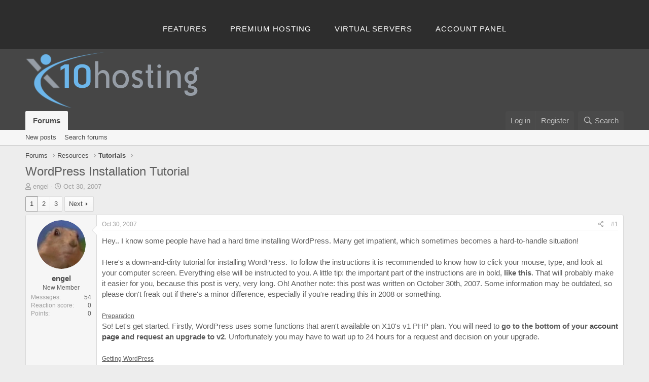

--- FILE ---
content_type: text/html; charset=utf-8
request_url: https://community.x10hosting.com/threads/wordpress-installation-tutorial.35490/
body_size: 17736
content:
<!DOCTYPE html>
<html id="XF" lang="en-US" dir="LTR"
	data-app="public"
	data-template="thread_view"
	data-container-key="node-46"
	data-content-key="thread-35490"
	data-logged-in="false"
	data-cookie-prefix="xf_"
	data-csrf="1767179382,7fabb14b43b53ed230eab8e4c1026fe1"
	class="has-no-js template-thread_view"
	>
<head>
	<meta charset="utf-8" />
	<meta http-equiv="X-UA-Compatible" content="IE=Edge" />
	<meta name="viewport" content="width=device-width, initial-scale=1, viewport-fit=cover">

	
	
	

	<title>WordPress Installation Tutorial | x10Hosting: Free Hosting Community</title>

	<link rel="manifest" href="/webmanifest.php">
	
		<meta name="theme-color" content="#464646" />
	

	<meta name="apple-mobile-web-app-title" content="x10Hosting: Free Hosting Community">
	
		<link rel="apple-touch-icon" href="/@imagePath/xenforo/logo.og.png" />
	

	
		
		<meta name="description" content="Hey.. I know some people have had a hard time installing WordPress. Many get impatient, which sometimes becomes a hard-to-handle situation!

Here&#039;s a..." />
		<meta property="og:description" content="Hey.. I know some people have had a hard time installing WordPress. Many get impatient, which sometimes becomes a hard-to-handle situation!

Here&#039;s a down-and-dirty tutorial for installing WordPress. To follow the instructions it is recommended to know how to click your mouse, type, and look at..." />
		<meta property="twitter:description" content="Hey.. I know some people have had a hard time installing WordPress. Many get impatient, which sometimes becomes a hard-to-handle situation!

Here&#039;s a down-and-dirty tutorial for installing..." />
	
	
		<meta property="og:url" content="https://community.x10hosting.com/threads/wordpress-installation-tutorial.35490/" />
	
		<link rel="canonical" href="https://community.x10hosting.com/threads/wordpress-installation-tutorial.35490/" />
	
		<link rel="next" href="/threads/wordpress-installation-tutorial.35490/page-2" />
	

	
		
	
	
	<meta property="og:site_name" content="x10Hosting: Free Hosting Community" />


	
	
		
	
	
	<meta property="og:type" content="website" />


	
	
		
	
	
	
		<meta property="og:title" content="WordPress Installation Tutorial" />
		<meta property="twitter:title" content="WordPress Installation Tutorial" />
	


	
	
	
	
		
	
	
	
		<meta property="og:image" content="https://community.x10hosting.com/@imagePath/xenforo/logo.og.png" />
		<meta property="twitter:image" content="https://community.x10hosting.com/@imagePath/xenforo/logo.og.png" />
		<meta property="twitter:card" content="summary" />
	


	

	
	

	


	<link rel="preload" href="/styles/fonts/fa/fa-regular-400.woff2?_v=5.15.3" as="font" type="font/woff2" crossorigin="anonymous" />


	<link rel="preload" href="/styles/fonts/fa/fa-solid-900.woff2?_v=5.15.3" as="font" type="font/woff2" crossorigin="anonymous" />


<link rel="preload" href="/styles/fonts/fa/fa-brands-400.woff2?_v=5.15.3" as="font" type="font/woff2" crossorigin="anonymous" />

	<link rel="stylesheet" href="/css.php?css=public%3Anormalize.css%2Cpublic%3Afa.css%2Cpublic%3Acore.less%2Cpublic%3Aapp.less&amp;s=5&amp;l=1&amp;d=1690322609&amp;k=0351111648e1ea7202cd26f2cb42b7a177d90073" />

	<link rel="stylesheet" href="/css.php?css=public%3Abb_code.less%2Cpublic%3Amessage.less%2Cpublic%3Ashare_controls.less%2Cpublic%3Ax10_footer.css%2Cpublic%3Ax10_topbar.css%2Cpublic%3Aextra.less&amp;s=5&amp;l=1&amp;d=1690322609&amp;k=b4f08e8f139509a1fa7c270af9a8464aea2aa67c" />

	
		<script src="/js/xf/preamble.min.js?_v=564bd18b"></script>
	


	
	
</head>
<body data-template="thread_view">

<div class="p-pageWrapper" id="top">


	


<header class="header header-alt">
    <div class="shell">
    <!--<a class="logo" href="https://x10hosting.com/"></a>-->
    <nav class="nav">
        <ul>
            <li><a href="https://x10hosting.com/#features">Features</a></li>            
            <li><a href="http://x10premium.com">Premium Hosting</a></li>
            <li><a href="http://x10vps.com">Virtual Servers</a></li>
			<li><a href="https://x10hosting.com/panel">Account Panel</a></li>
        </ul>
    </nav>
    <!--
    <nav style="display: inline-block;" class="nav-access">
        <ul>
            <li><a class="under create-account" href="https://x10hosting.com/#create">Register</a></li>
            <li class="current"><a href="https://x10hosting.com/login">Sign in</a></li>
        </ul>
    </nav>
    -->
    </div>
</header>



<header class="p-header" id="header">
	<div class="p-header-inner">
		<div class="p-header-content">

			<div class="p-header-logo p-header-logo--image">
				<a href="/">
					<img src="/data/assets/logo/x10hosting-gray.png" srcset="" alt="x10Hosting: Free Hosting Community"
						width="" height="" />
				</a>
			</div>

			
		</div>
	</div>
</header>





	<div class="p-navSticky p-navSticky--primary" data-xf-init="sticky-header">
		
	<nav class="p-nav">
		<div class="p-nav-inner">
			<button type="button" class="button--plain p-nav-menuTrigger button" data-xf-click="off-canvas" data-menu=".js-headerOffCanvasMenu" tabindex="0" aria-label="Menu"><span class="button-text">
				<i aria-hidden="true"></i>
			</span></button>

			<div class="p-nav-smallLogo">
				<a href="/">
					<img src="/data/assets/logo/x10hosting-gray.png" srcset="" alt="x10Hosting: Free Hosting Community"
						width="" height="" />
				</a>
			</div>

			<div class="p-nav-scroller hScroller" data-xf-init="h-scroller" data-auto-scroll=".p-navEl.is-selected">
				<div class="hScroller-scroll">
					<ul class="p-nav-list js-offCanvasNavSource">
					
						<li>
							
	<div class="p-navEl is-selected" data-has-children="true">
		

			
	
	<a href="/"
		class="p-navEl-link p-navEl-link--splitMenu "
		
		
		data-nav-id="forums">Forums</a>


			<a data-xf-key="1"
				data-xf-click="menu"
				data-menu-pos-ref="< .p-navEl"
				class="p-navEl-splitTrigger"
				role="button"
				tabindex="0"
				aria-label="Toggle expanded"
				aria-expanded="false"
				aria-haspopup="true"></a>

		
		
			<div class="menu menu--structural" data-menu="menu" aria-hidden="true">
				<div class="menu-content">
					
						
	
	
	<a href="/whats-new/posts/"
		class="menu-linkRow u-indentDepth0 js-offCanvasCopy "
		
		
		data-nav-id="newPosts">New posts</a>

	

					
						
	
	
	<a href="/search/?type=post"
		class="menu-linkRow u-indentDepth0 js-offCanvasCopy "
		
		
		data-nav-id="searchForums">Search forums</a>

	

					
				</div>
			</div>
		
	</div>

						</li>
					
					</ul>
				</div>
			</div>

			<div class="p-nav-opposite">
				<div class="p-navgroup p-account p-navgroup--guest">
					
						<a href="/login/" class="p-navgroup-link p-navgroup-link--textual p-navgroup-link--logIn"
							data-xf-click="overlay" data-follow-redirects="on">
							<span class="p-navgroup-linkText">Log in</span>
						</a>
						
							<a href="/register/" class="p-navgroup-link p-navgroup-link--textual p-navgroup-link--register"
								data-xf-click="overlay" data-follow-redirects="on">
								<span class="p-navgroup-linkText">Register</span>
							</a>
						
					
				</div>

				<div class="p-navgroup p-discovery">
					<a href="/whats-new/"
						class="p-navgroup-link p-navgroup-link--iconic p-navgroup-link--whatsnew"
						aria-label="What&#039;s new"
						title="What&#039;s new">
						<i aria-hidden="true"></i>
						<span class="p-navgroup-linkText">What's new</span>
					</a>

					
						<a href="/search/"
							class="p-navgroup-link p-navgroup-link--iconic p-navgroup-link--search"
							data-xf-click="menu"
							data-xf-key="/"
							aria-label="Search"
							aria-expanded="false"
							aria-haspopup="true"
							title="Search">
							<i aria-hidden="true"></i>
							<span class="p-navgroup-linkText">Search</span>
						</a>
						<div class="menu menu--structural menu--wide" data-menu="menu" aria-hidden="true">
							<form action="/search/search" method="post"
								class="menu-content"
								data-xf-init="quick-search">

								<h3 class="menu-header">Search</h3>
								
								<div class="menu-row">
									
										<div class="inputGroup inputGroup--joined">
											<input type="text" class="input" name="keywords" placeholder="Search…" aria-label="Search" data-menu-autofocus="true" />
											
			<select name="constraints" class="js-quickSearch-constraint input" aria-label="Search within">
				<option value="">Everywhere</option>
<option value="{&quot;search_type&quot;:&quot;post&quot;}">Threads</option>
<option value="{&quot;search_type&quot;:&quot;post&quot;,&quot;c&quot;:{&quot;nodes&quot;:[46],&quot;child_nodes&quot;:1}}">This forum</option>
<option value="{&quot;search_type&quot;:&quot;post&quot;,&quot;c&quot;:{&quot;thread&quot;:35490}}">This thread</option>

			</select>
		
										</div>
									
								</div>

								
								<div class="menu-row">
									<label class="iconic"><input type="checkbox"  name="c[title_only]" value="1" /><i aria-hidden="true"></i><span class="iconic-label">Search titles only</span></label>

								</div>
								
								<div class="menu-row">
									<div class="inputGroup">
										<span class="inputGroup-text" id="ctrl_search_menu_by_member">By:</span>
										<input type="text" class="input" name="c[users]" data-xf-init="auto-complete" placeholder="Member" aria-labelledby="ctrl_search_menu_by_member" />
									</div>
								</div>
								<div class="menu-footer">
									<span class="menu-footer-controls">
										<button type="submit" class="button--primary button button--icon button--icon--search"><span class="button-text">Search</span></button>
										<a href="/search/" class="button"><span class="button-text">Advanced search…</span></a>
									</span>
								</div>

								<input type="hidden" name="_xfToken" value="1767179382,7fabb14b43b53ed230eab8e4c1026fe1" />
							</form>
						</div>
					
				</div>
			</div>
		</div>
	</nav>

	</div>
	
	
		<div class="p-sectionLinks">
			<div class="p-sectionLinks-inner hScroller" data-xf-init="h-scroller">
				<div class="hScroller-scroll">
					<ul class="p-sectionLinks-list">
					
						<li>
							
	<div class="p-navEl " >
		

			
	
	<a href="/whats-new/posts/"
		class="p-navEl-link "
		
		data-xf-key="alt+1"
		data-nav-id="newPosts">New posts</a>


			

		
		
	</div>

						</li>
					
						<li>
							
	<div class="p-navEl " >
		

			
	
	<a href="/search/?type=post"
		class="p-navEl-link "
		
		data-xf-key="alt+2"
		data-nav-id="searchForums">Search forums</a>


			

		
		
	</div>

						</li>
					
					</ul>
				</div>
			</div>
		</div>
	



<div class="offCanvasMenu offCanvasMenu--nav js-headerOffCanvasMenu" data-menu="menu" aria-hidden="true" data-ocm-builder="navigation">
	<div class="offCanvasMenu-backdrop" data-menu-close="true"></div>
	<div class="offCanvasMenu-content">
		<div class="offCanvasMenu-header">
			Menu
			<a class="offCanvasMenu-closer" data-menu-close="true" role="button" tabindex="0" aria-label="Close"></a>
		</div>
		
			<div class="p-offCanvasRegisterLink">
				<div class="offCanvasMenu-linkHolder">
					<a href="/login/" class="offCanvasMenu-link" data-xf-click="overlay" data-menu-close="true">
						Log in
					</a>
				</div>
				<hr class="offCanvasMenu-separator" />
				
					<div class="offCanvasMenu-linkHolder">
						<a href="/register/" class="offCanvasMenu-link" data-xf-click="overlay" data-menu-close="true">
							Register
						</a>
					</div>
					<hr class="offCanvasMenu-separator" />
				
			</div>
		
		<div class="js-offCanvasNavTarget"></div>
		<div class="offCanvasMenu-installBanner js-installPromptContainer" style="display: none;" data-xf-init="install-prompt">
			<div class="offCanvasMenu-installBanner-header">Install the app</div>
			<button type="button" class="js-installPromptButton button"><span class="button-text">Install</span></button>
		</div>
	</div>
</div>

<div class="p-body">
	<div class="p-body-inner">
		<!--XF:EXTRA_OUTPUT-->

		

		

		
		
	
		<ul class="p-breadcrumbs "
			itemscope itemtype="https://schema.org/BreadcrumbList">
		
			

			
			

			
				
				
	<li itemprop="itemListElement" itemscope itemtype="https://schema.org/ListItem">
		<a href="/" itemprop="item">
			<span itemprop="name">Forums</span>
		</a>
		<meta itemprop="position" content="1" />
	</li>

			
			
				
				
	<li itemprop="itemListElement" itemscope itemtype="https://schema.org/ListItem">
		<a href="/#resources.142" itemprop="item">
			<span itemprop="name">Resources</span>
		</a>
		<meta itemprop="position" content="2" />
	</li>

			
				
				
	<li itemprop="itemListElement" itemscope itemtype="https://schema.org/ListItem">
		<a href="/register/tutorials.46/" itemprop="item">
			<span itemprop="name">Tutorials</span>
		</a>
		<meta itemprop="position" content="3" />
	</li>

			

		
		</ul>
	

		

		
	<noscript><div class="blockMessage blockMessage--important blockMessage--iconic u-noJsOnly">JavaScript is disabled. For a better experience, please enable JavaScript in your browser before proceeding.</div></noscript>

		
	<div class="blockMessage blockMessage--important blockMessage--iconic js-browserWarning" style="display: none">You are using an out of date browser. It  may not display this or other websites correctly.<br />You should upgrade or use an <a href="https://www.google.com/chrome/" target="_blank" rel="noopener">alternative browser</a>.</div>


		
			<div class="p-body-header">
			
				
					<div class="p-title ">
					
						
							<h1 class="p-title-value">WordPress Installation Tutorial</h1>
						
						
					
					</div>
				

				
					<div class="p-description">
	<ul class="listInline listInline--bullet">
		<li>
			<i class="fa--xf far fa-user" aria-hidden="true" title="Thread starter"></i>
			<span class="u-srOnly">Thread starter</span>

			<a href="/members/engel.48442/" class="username  u-concealed" dir="auto" data-user-id="48442" data-xf-init="member-tooltip">engel</a>
		</li>
		<li>
			<i class="fa--xf far fa-clock" aria-hidden="true" title="Start date"></i>
			<span class="u-srOnly">Start date</span>

			<a href="/threads/wordpress-installation-tutorial.35490/" class="u-concealed"><time  class="u-dt" dir="auto" datetime="2007-10-30T19:52:46-0400" data-time="1193788366" data-date-string="Oct 30, 2007" data-time-string="7:52 PM" title="Oct 30, 2007 at 7:52 PM">Oct 30, 2007</time></a>
		</li>
		
	</ul>
</div>
				
			
			</div>
		

		<div class="p-body-main  ">
			
			<div class="p-body-contentCol"></div>
			

			

			<div class="p-body-content">
				
				<div class="p-body-pageContent">










	
	
	
		
	
	
	


	
	
	
		
	
	
	


	
	
		
	
	
	


	
	












	

	
		
	



















<div class="block block--messages" data-xf-init="" data-type="post" data-href="/inline-mod/" data-search-target="*">

	<span class="u-anchorTarget" id="posts"></span>

	
		
	

	

	<div class="block-outer"><div class="block-outer-main"><nav class="pageNavWrapper pageNavWrapper--mixed ">



<div class="pageNav  ">
	

	<ul class="pageNav-main">
		

	
		<li class="pageNav-page pageNav-page--current "><a href="/threads/wordpress-installation-tutorial.35490/">1</a></li>
	


		

		
			

	
		<li class="pageNav-page pageNav-page--later"><a href="/threads/wordpress-installation-tutorial.35490/page-2">2</a></li>
	

		

		

		

	
		<li class="pageNav-page "><a href="/threads/wordpress-installation-tutorial.35490/page-3">3</a></li>
	

	</ul>

	
		<a href="/threads/wordpress-installation-tutorial.35490/page-2" class="pageNav-jump pageNav-jump--next">Next</a>
	
</div>

<div class="pageNavSimple">
	

	<a class="pageNavSimple-el pageNavSimple-el--current"
		data-xf-init="tooltip" title="Go to page"
		data-xf-click="menu" role="button" tabindex="0" aria-expanded="false" aria-haspopup="true">
		1 of 3
	</a>
	

	<div class="menu menu--pageJump" data-menu="menu" aria-hidden="true">
		<div class="menu-content">
			<h4 class="menu-header">Go to page</h4>
			<div class="menu-row" data-xf-init="page-jump" data-page-url="/threads/wordpress-installation-tutorial.35490/page-%page%">
				<div class="inputGroup inputGroup--numbers">
					<div class="inputGroup inputGroup--numbers inputNumber" data-xf-init="number-box"><input type="number" pattern="\d*" class="input input--number js-numberBoxTextInput input input--numberNarrow js-pageJumpPage" value="1"  min="1" max="3" step="1" required="required" data-menu-autofocus="true" /></div>
					<span class="inputGroup-text"><button type="button" class="js-pageJumpGo button"><span class="button-text">Go</span></button></span>
				</div>
			</div>
		</div>
	</div>


	
		<a href="/threads/wordpress-installation-tutorial.35490/page-2" class="pageNavSimple-el pageNavSimple-el--next">
			Next <i aria-hidden="true"></i>
		</a>
		<a href="/threads/wordpress-installation-tutorial.35490/page-3"
			class="pageNavSimple-el pageNavSimple-el--last"
			data-xf-init="tooltip" title="Last">
			<i aria-hidden="true"></i> <span class="u-srOnly">Last</span>
		</a>
	
</div>

</nav>



</div></div>

	

	
		
	<div class="block-outer js-threadStatusField"></div>

	

	<div class="block-container lbContainer"
		data-xf-init="lightbox select-to-quote"
		data-message-selector=".js-post"
		data-lb-id="thread-35490"
		data-lb-universal="0">

		<div class="block-body js-replyNewMessageContainer">
			
				

					

					
						

	

	

	
	<article class="message message--post js-post js-inlineModContainer  "
		data-author="engel"
		data-content="post-214181"
		id="js-post-214181">

		<span class="u-anchorTarget" id="post-214181"></span>

		
			<div class="message-inner">
				
					<div class="message-cell message-cell--user">
						

	<section itemscope itemtype="https://schema.org/Person" class="message-user">
		<div class="message-avatar ">
			<div class="message-avatar-wrapper">
				<a href="/members/engel.48442/" class="avatar avatar--m" data-user-id="48442" data-xf-init="member-tooltip">
			<img src="https://secure.gravatar.com/avatar/d6055d9b8b276ef3803955e821beb532?s=96" srcset="https://secure.gravatar.com/avatar/d6055d9b8b276ef3803955e821beb532?s=192 2x" alt="engel" class="avatar-u48442-m" width="96" height="96" loading="lazy" itemprop="image" /> 
		</a>
				
			</div>
		</div>
		<div class="message-userDetails">
			<h4 class="message-name"><a href="/members/engel.48442/" class="username " dir="auto" data-user-id="48442" data-xf-init="member-tooltip" itemprop="name">engel</a></h4>
			<h5 class="userTitle message-userTitle" dir="auto" itemprop="jobTitle">New Member</h5>
			
		</div>
		
			
			
				<div class="message-userExtras">
				
					
					
						<dl class="pairs pairs--justified">
							<dt>Messages</dt>
							<dd>54</dd>
						</dl>
					
					
					
						<dl class="pairs pairs--justified">
							<dt>Reaction score</dt>
							<dd>0</dd>
						</dl>
					
					
						<dl class="pairs pairs--justified">
							<dt>Points</dt>
							<dd>0</dd>
						</dl>
					
					
					
					
					
				
				</div>
			
		
		<span class="message-userArrow"></span>
	</section>

					</div>
				

				
					<div class="message-cell message-cell--main">
					
						<div class="message-main js-quickEditTarget">

							
								

	<header class="message-attribution message-attribution--split">
		<ul class="message-attribution-main listInline ">
			
			
			<li class="u-concealed">
				<a href="/threads/wordpress-installation-tutorial.35490/post-214181" rel="nofollow">
					<time  class="u-dt" dir="auto" datetime="2007-10-30T19:52:46-0400" data-time="1193788366" data-date-string="Oct 30, 2007" data-time-string="7:52 PM" title="Oct 30, 2007 at 7:52 PM" itemprop="datePublished">Oct 30, 2007</time>
				</a>
			</li>
			
		</ul>

		<ul class="message-attribution-opposite message-attribution-opposite--list ">
			
			<li>
				<a href="/threads/wordpress-installation-tutorial.35490/post-214181"
					class="message-attribution-gadget"
					data-xf-init="share-tooltip"
					data-href="/posts/214181/share"
					aria-label="Share"
					rel="nofollow">
					<i class="fa--xf far fa-share-alt" aria-hidden="true"></i>
				</a>
			</li>
			
			
				<li>
					<a href="/threads/wordpress-installation-tutorial.35490/post-214181" rel="nofollow">
						#1
					</a>
				</li>
			
		</ul>
	</header>

							

							<div class="message-content js-messageContent">
							

								
									
	
	
	

								

								
									

	<div class="message-userContent lbContainer js-lbContainer "
		data-lb-id="post-214181"
		data-lb-caption-desc="engel &middot; Oct 30, 2007 at 7:52 PM">

		
			

	

		

		<article class="message-body js-selectToQuote">
			
				
			
			
				<div class="bbWrapper">Hey.. I know some people have had a hard time installing WordPress. Many get impatient, which sometimes becomes a hard-to-handle situation!<br />
<br />
Here's a down-and-dirty tutorial for installing WordPress. To follow the instructions it is recommended to know how to click your mouse, type, and look at your computer screen. Everything else will be instructed to you. A little tip: the important part of the instructions are in bold, <b>like this</b>. That will probably make it easier for you, because this post is very, very long. Oh! Another note: this post was written on October 30th, 2007. Some information may be outdated, so please don't freak out if there's a minor difference, especially if you're reading this in 2008 or something.<br />
<br />
<u><span style="font-size: 12px">Preparation</span></u><br />
So! Let's get started. Firstly, WordPress uses some functions that aren't available on X10's v1 PHP plan. You will need to <b>go to the bottom of your <a href="http://x10hosting.com/account" target="_blank" class="link link--external" rel="nofollow ugc noopener">account page</a> and request an upgrade to v2</b>. Unfortunately you may have to wait up to 24 hours for a request and decision on your upgrade.<br />
<br />
<u><span style="font-size: 12px">Getting WordPress</span></u><br />
After you have the v2 (or v3, I guess) PHP service from X10, we can get going. Obviously, you will need to <b><a href="http://wordpress.org/latest.zip" target="_blank" class="link link--external" rel="nofollow ugc noopener">download the latest version</a></b>. That link will bring you to a latest download, so don't worry about this post being outdated (unless WordPress.Org decides to stop uploading a latest download at that location.)<br />
<br />
So you now have a file that you just downloaded. <b>Extract it</b>, and you should get a folder entitled <i>wordpress</i>. Go into that folder. You should get a fairly large list of files and three folders. Now, you have two options here. You can either upload the files through FTP, or upload an archive of them and extract them once they're on the server.<br />
<br />
<span style="font-size: 12px"><u>Uploading Via FTP</u></span><br />
To upload these files through FTP, you'll probably want to get an FTP client. I recommend <a href="https://filezilla-project.org/" target="_blank" class="link link--external" rel="nofollow ugc noopener">FileZilla</a>; it's open-source and runs on Windows, Linux, and a Mac. Open the client and <b>connect</b> using this information (substitute italics, of course, and examples follow non-italicized):<ul>
<li data-xf-list-type="ul">Server / Host: <i>your site address</i> (ex. <a href="http://example.x10hosting.com" target="_blank" class="link link--external" rel="nofollow ugc noopener">http://example.x10hosting.com</a>)</li>
<li data-xf-list-type="ul">Username: <i>your X10 username</i> (ex. example)</li>
<li data-xf-list-type="ul">Password: <i>your X10 password</i> (ex. 123)</li>
<li data-xf-list-type="ul">Port: <i>(usually is</i>) 21</li>
</ul>That should be enough information to get connected. Once you are connected, <b>double-click</b> on the <i>public_html</i> folder to view it. (This next step will upload WordPress to your root folder, so it would be visible by going to your base address, ex. <i><a href="http://example.x10hosting.com" target="_blank" class="link link--external" rel="nofollow ugc noopener">http://example.x10hosting.com</a></i>. If you don't want this, create a folder for where you would like it to be through your FTP client, ex. <i><a href="http://example.x10hosting.com/blog" target="_blank" class="link link--external" rel="nofollow ugc noopener">http://example.x10hosting.com/blog</a></i>.) Now, in most clients, you can just <b>drag the entire contents of the folder we opened earlier</b> into the window (probably the area which is currently displaying the contents of the <i>public_html</i> folder). It should start uploading all these files. Once it is done, skip over the 'File Manager' section to the next step.<br />
<br />
<span style="font-size: 12px"><u>Uploading Via the File Manager</u></span><br />
For the computer-illiterate, this option is probably a bit easier to understand and perform. No connecting to servers, or odd terminology. This step will be done through cPanel.<br />
<br />
Remember that folder we opened earlier, after we extracted what we downloaded? Go to that. It should be entitled <i>wordpress</i> and/or contain lots of files; to name a few: <i>wp-login.php</i>, <i>index.php</i>, and <i>wp-feed.php</i>. <b>Select every file and folder here, and add it to a .zip archive</b>. Creating an archive varies depending on your operating system. In Windows XP, right-click any selected file and hover over the <i>Send To</i> menu. Then select <i>Compressed (zipped) folder</i> from the new menu which <i>Send To </i>creates. For Macs, there's a short little guide <a href="http://www.apple.com/pro/tips/zip.html" target="_blank" class="link link--external" rel="nofollow ugc noopener">here</a>. For Linux machines running GNOME (Ubuntu, Debian, etc.) right click on any selected file, select <i>Create Archive</i>, make sure <i>.zip</i> is selected as the filetype, and then click <i>OK</i>.<br />
<br />
Okay, after that dreadfully long paragraph, we now have our archive which we will upload to our server. <b>Log into cPanel</b> by visiting your site's address followed by <i>:2082</i>. For example, if my site was <i><a href="http://example.x10hosting.com" target="_blank" class="link link--external" rel="nofollow ugc noopener">http://example.x10hosting.com</a></i>, I would go to <i><a href="http://example.x10hosting.com:2082" target="_blank" class="link link--external" rel="nofollow ugc noopener">http://example.x10hosting.com:2082</a></i>. You may need to log in; use your X10 username and password. Now you're in the control panel. Search the page for something close to the phrase <b><i>File Manager</i>. </b><b>Once you have found it, click on it. </b>If it asks you about directory selection, choose <i>Web Root</i> and click <i>Go</i>.<br />
<br />
Don't be overwhelmed by this new screen with lots of buttons; I will guide you through it! Search this page for the word <b><i>Upload</i>. Once you have found it, click on it. </b>Click <i>Browse...</i> in this new page and go to wherever you saved your archive you created earlier. After you finish browsing, the files will automatically upload. Then, go back to the File Manager and click on the icon of the archive you uploaded, then <b>click Extract</b>. If that all goes successfully, proceed on.<br />
<br />
<u><span style="font-size: 12px">Setting Up a Database</span></u><br />
Return to the main page of cPanel, where we selected <i>File Manager</i>. <b>Click on something that should be close to <i>MySQL Databases</i></b>. <b>Create a new database</b>; call it whatever you want (but write it down, we'll need it later.) Go back to that page after the database is created, and <b>create a user</b>. You'll need to write the username and password down. For the third time, return to that page. At the very bottom, <b>assign the user you made to the database you made</b>. Give them <i>all permissions</i> if you are asked.<br />
<br />
<u><span style="font-size: 12px">Finally Installing WordPress</span></u><br />
Now <b>navigate to wherever you uploaded WordPress</b>. Most of the install is self-explanatory. When it asks for your database name, username, and password, <b>use the things that you wrote down when we created our database</b>. If it asks for a server or host, <b>use <i>localhost</i></b>. At the time this was written, X10's MySQL servers are hosted on the same server as the web server is. After that, you may be asked a few more questions, and then... WAHOO! We're done!<br />
<br />
Phew, that was a looooong post. Enjoy WordPress!</div>
			
			<div class="js-selectToQuoteEnd">&nbsp;</div>
			
				
			
		</article>

		
			

	

		

		
	</div>

								

								
									
	

								

								
									
	

								

							
							</div>

							
								
	<footer class="message-footer">
		

		<div class="reactionsBar js-reactionsList ">
			
		</div>

		<div class="js-historyTarget message-historyTarget toggleTarget" data-href="trigger-href"></div>
	</footer>

							
						</div>

					
					</div>
				
			</div>
		
	</article>

	
	

					

					

				

					

					
						

	

	

	
	<article class="message message--post js-post js-inlineModContainer  "
		data-author="Flashgear"
		data-content="post-214185"
		id="js-post-214185">

		<span class="u-anchorTarget" id="post-214185"></span>

		
			<div class="message-inner">
				
					<div class="message-cell message-cell--user">
						

	<section itemscope itemtype="https://schema.org/Person" class="message-user">
		<div class="message-avatar ">
			<div class="message-avatar-wrapper">
				<a href="/members/flashgear.7596/" class="avatar avatar--m" data-user-id="7596" data-xf-init="member-tooltip">
			<img src="/data/avatars/m/7/7596.jpg?1375401223"  alt="Flashgear" class="avatar-u7596-m" width="96" height="96" loading="lazy" itemprop="image" /> 
		</a>
				
			</div>
		</div>
		<div class="message-userDetails">
			<h4 class="message-name"><a href="/members/flashgear.7596/" class="username " dir="auto" data-user-id="7596" data-xf-init="member-tooltip" itemprop="name">Flashgear</a></h4>
			<h5 class="userTitle message-userTitle" dir="auto" itemprop="jobTitle">New Member</h5>
			
		</div>
		
			
			
				<div class="message-userExtras">
				
					
					
						<dl class="pairs pairs--justified">
							<dt>Messages</dt>
							<dd>944</dd>
						</dl>
					
					
					
						<dl class="pairs pairs--justified">
							<dt>Reaction score</dt>
							<dd>1</dd>
						</dl>
					
					
						<dl class="pairs pairs--justified">
							<dt>Points</dt>
							<dd>0</dd>
						</dl>
					
					
					
					
					
				
				</div>
			
		
		<span class="message-userArrow"></span>
	</section>

					</div>
				

				
					<div class="message-cell message-cell--main">
					
						<div class="message-main js-quickEditTarget">

							
								

	<header class="message-attribution message-attribution--split">
		<ul class="message-attribution-main listInline ">
			
			
			<li class="u-concealed">
				<a href="/threads/wordpress-installation-tutorial.35490/post-214185" rel="nofollow">
					<time  class="u-dt" dir="auto" datetime="2007-10-30T19:58:18-0400" data-time="1193788698" data-date-string="Oct 30, 2007" data-time-string="7:58 PM" title="Oct 30, 2007 at 7:58 PM" itemprop="datePublished">Oct 30, 2007</time>
				</a>
			</li>
			
		</ul>

		<ul class="message-attribution-opposite message-attribution-opposite--list ">
			
			<li>
				<a href="/threads/wordpress-installation-tutorial.35490/post-214185"
					class="message-attribution-gadget"
					data-xf-init="share-tooltip"
					data-href="/posts/214185/share"
					aria-label="Share"
					rel="nofollow">
					<i class="fa--xf far fa-share-alt" aria-hidden="true"></i>
				</a>
			</li>
			
			
				<li>
					<a href="/threads/wordpress-installation-tutorial.35490/post-214185" rel="nofollow">
						#2
					</a>
				</li>
			
		</ul>
	</header>

							

							<div class="message-content js-messageContent">
							

								
									
	
	
	

								

								
									

	<div class="message-userContent lbContainer js-lbContainer "
		data-lb-id="post-214185"
		data-lb-caption-desc="Flashgear &middot; Oct 30, 2007 at 7:58 PM">

		

		<article class="message-body js-selectToQuote">
			
				
			
			
				<div class="bbWrapper">Very detailed tutorial there, good job</div>
			
			<div class="js-selectToQuoteEnd">&nbsp;</div>
			
				
			
		</article>

		

		
	</div>

								

								
									
	

								

								
									
	

								

							
							</div>

							
								
	<footer class="message-footer">
		

		<div class="reactionsBar js-reactionsList ">
			
		</div>

		<div class="js-historyTarget message-historyTarget toggleTarget" data-href="trigger-href"></div>
	</footer>

							
						</div>

					
					</div>
				
			</div>
		
	</article>

	
	

					

					

				

					

					
						

	

	

	
	<article class="message message--post js-post js-inlineModContainer  "
		data-author="zathras"
		data-content="post-217170"
		id="js-post-217170">

		<span class="u-anchorTarget" id="post-217170"></span>

		
			<div class="message-inner">
				
					<div class="message-cell message-cell--user">
						

	<section itemscope itemtype="https://schema.org/Person" class="message-user">
		<div class="message-avatar ">
			<div class="message-avatar-wrapper">
				<a href="/members/zathras.51476/" class="avatar avatar--m avatar--default avatar--default--dynamic" data-user-id="51476" data-xf-init="member-tooltip" style="background-color: #99cc99; color: #3c773c">
			<span class="avatar-u51476-m" role="img" aria-label="zathras">Z</span> 
		</a>
				
			</div>
		</div>
		<div class="message-userDetails">
			<h4 class="message-name"><a href="/members/zathras.51476/" class="username " dir="auto" data-user-id="51476" data-xf-init="member-tooltip" itemprop="name">zathras</a></h4>
			<h5 class="userTitle message-userTitle" dir="auto" itemprop="jobTitle">New Member</h5>
			
		</div>
		
			
			
				<div class="message-userExtras">
				
					
					
						<dl class="pairs pairs--justified">
							<dt>Messages</dt>
							<dd>7</dd>
						</dl>
					
					
					
						<dl class="pairs pairs--justified">
							<dt>Reaction score</dt>
							<dd>0</dd>
						</dl>
					
					
						<dl class="pairs pairs--justified">
							<dt>Points</dt>
							<dd>0</dd>
						</dl>
					
					
					
					
					
				
				</div>
			
		
		<span class="message-userArrow"></span>
	</section>

					</div>
				

				
					<div class="message-cell message-cell--main">
					
						<div class="message-main js-quickEditTarget">

							
								

	<header class="message-attribution message-attribution--split">
		<ul class="message-attribution-main listInline ">
			
			
			<li class="u-concealed">
				<a href="/threads/wordpress-installation-tutorial.35490/post-217170" rel="nofollow">
					<time  class="u-dt" dir="auto" datetime="2007-11-03T12:10:18-0400" data-time="1194106218" data-date-string="Nov 3, 2007" data-time-string="12:10 PM" title="Nov 3, 2007 at 12:10 PM" itemprop="datePublished">Nov 3, 2007</time>
				</a>
			</li>
			
		</ul>

		<ul class="message-attribution-opposite message-attribution-opposite--list ">
			
			<li>
				<a href="/threads/wordpress-installation-tutorial.35490/post-217170"
					class="message-attribution-gadget"
					data-xf-init="share-tooltip"
					data-href="/posts/217170/share"
					aria-label="Share"
					rel="nofollow">
					<i class="fa--xf far fa-share-alt" aria-hidden="true"></i>
				</a>
			</li>
			
			
				<li>
					<a href="/threads/wordpress-installation-tutorial.35490/post-217170" rel="nofollow">
						#3
					</a>
				</li>
			
		</ul>
	</header>

							

							<div class="message-content js-messageContent">
							

								
									
	
	
	

								

								
									

	<div class="message-userContent lbContainer js-lbContainer "
		data-lb-id="post-217170"
		data-lb-caption-desc="zathras &middot; Nov 3, 2007 at 12:10 PM">

		

		<article class="message-body js-selectToQuote">
			
				
			
			
				<div class="bbWrapper">It is imperative to rename the wp-config-sample.php to wp-config.php and edit the database details, or its not needed?</div>
			
			<div class="js-selectToQuoteEnd">&nbsp;</div>
			
				
			
		</article>

		

		
	</div>

								

								
									
	

								

								
									
	

								

							
							</div>

							
								
	<footer class="message-footer">
		

		<div class="reactionsBar js-reactionsList ">
			
		</div>

		<div class="js-historyTarget message-historyTarget toggleTarget" data-href="trigger-href"></div>
	</footer>

							
						</div>

					
					</div>
				
			</div>
		
	</article>

	
	

					

					

				

					

					
						

	

	

	
	<article class="message message--post js-post js-inlineModContainer  "
		data-author="engel"
		data-content="post-217405"
		id="js-post-217405">

		<span class="u-anchorTarget" id="post-217405"></span>

		
			<div class="message-inner">
				
					<div class="message-cell message-cell--user">
						

	<section itemscope itemtype="https://schema.org/Person" class="message-user">
		<div class="message-avatar ">
			<div class="message-avatar-wrapper">
				<a href="/members/engel.48442/" class="avatar avatar--m" data-user-id="48442" data-xf-init="member-tooltip">
			<img src="https://secure.gravatar.com/avatar/d6055d9b8b276ef3803955e821beb532?s=96" srcset="https://secure.gravatar.com/avatar/d6055d9b8b276ef3803955e821beb532?s=192 2x" alt="engel" class="avatar-u48442-m" width="96" height="96" loading="lazy" itemprop="image" /> 
		</a>
				
			</div>
		</div>
		<div class="message-userDetails">
			<h4 class="message-name"><a href="/members/engel.48442/" class="username " dir="auto" data-user-id="48442" data-xf-init="member-tooltip" itemprop="name">engel</a></h4>
			<h5 class="userTitle message-userTitle" dir="auto" itemprop="jobTitle">New Member</h5>
			
		</div>
		
			
			
				<div class="message-userExtras">
				
					
					
						<dl class="pairs pairs--justified">
							<dt>Messages</dt>
							<dd>54</dd>
						</dl>
					
					
					
						<dl class="pairs pairs--justified">
							<dt>Reaction score</dt>
							<dd>0</dd>
						</dl>
					
					
						<dl class="pairs pairs--justified">
							<dt>Points</dt>
							<dd>0</dd>
						</dl>
					
					
					
					
					
				
				</div>
			
		
		<span class="message-userArrow"></span>
	</section>

					</div>
				

				
					<div class="message-cell message-cell--main">
					
						<div class="message-main js-quickEditTarget">

							
								

	<header class="message-attribution message-attribution--split">
		<ul class="message-attribution-main listInline ">
			
			
			<li class="u-concealed">
				<a href="/threads/wordpress-installation-tutorial.35490/post-217405" rel="nofollow">
					<time  class="u-dt" dir="auto" datetime="2007-11-03T17:28:07-0400" data-time="1194125287" data-date-string="Nov 3, 2007" data-time-string="5:28 PM" title="Nov 3, 2007 at 5:28 PM" itemprop="datePublished">Nov 3, 2007</time>
				</a>
			</li>
			
		</ul>

		<ul class="message-attribution-opposite message-attribution-opposite--list ">
			
			<li>
				<a href="/threads/wordpress-installation-tutorial.35490/post-217405"
					class="message-attribution-gadget"
					data-xf-init="share-tooltip"
					data-href="/posts/217405/share"
					aria-label="Share"
					rel="nofollow">
					<i class="fa--xf far fa-share-alt" aria-hidden="true"></i>
				</a>
			</li>
			
			
				<li>
					<a href="/threads/wordpress-installation-tutorial.35490/post-217405" rel="nofollow">
						#4
					</a>
				</li>
			
		</ul>
	</header>

							

							<div class="message-content js-messageContent">
							

								
									
	
	
	

								

								
									

	<div class="message-userContent lbContainer js-lbContainer "
		data-lb-id="post-217405"
		data-lb-caption-desc="engel &middot; Nov 3, 2007 at 5:28 PM">

		

		<article class="message-body js-selectToQuote">
			
				
			
			
				<div class="bbWrapper">It's not necessary. Just create it there, they'll ask you the questions I listed. (they should give you some kind of option called 'web-based' or something)</div>
			
			<div class="js-selectToQuoteEnd">&nbsp;</div>
			
				
			
		</article>

		

		
	</div>

								

								
									
	

								

								
									
	

								

							
							</div>

							
								
	<footer class="message-footer">
		

		<div class="reactionsBar js-reactionsList ">
			
		</div>

		<div class="js-historyTarget message-historyTarget toggleTarget" data-href="trigger-href"></div>
	</footer>

							
						</div>

					
					</div>
				
			</div>
		
	</article>

	
	

					

					

				

					

					
						

	

	

	
	<article class="message message--post js-post js-inlineModContainer  "
		data-author="JenLea"
		data-content="post-224829"
		id="js-post-224829">

		<span class="u-anchorTarget" id="post-224829"></span>

		
			<div class="message-inner">
				
					<div class="message-cell message-cell--user">
						

	<section itemscope itemtype="https://schema.org/Person" class="message-user">
		<div class="message-avatar ">
			<div class="message-avatar-wrapper">
				<a href="/members/jenlea.54873/" class="avatar avatar--m" data-user-id="54873" data-xf-init="member-tooltip">
			<img src="/data/avatars/m/54/54873.jpg?1375401233"  alt="JenLea" class="avatar-u54873-m" width="96" height="96" loading="lazy" itemprop="image" /> 
		</a>
				
			</div>
		</div>
		<div class="message-userDetails">
			<h4 class="message-name"><a href="/members/jenlea.54873/" class="username " dir="auto" data-user-id="54873" data-xf-init="member-tooltip" itemprop="name">JenLea</a></h4>
			<h5 class="userTitle message-userTitle" dir="auto" itemprop="jobTitle">New Member</h5>
			
		</div>
		
			
			
				<div class="message-userExtras">
				
					
					
						<dl class="pairs pairs--justified">
							<dt>Messages</dt>
							<dd>14</dd>
						</dl>
					
					
					
						<dl class="pairs pairs--justified">
							<dt>Reaction score</dt>
							<dd>0</dd>
						</dl>
					
					
						<dl class="pairs pairs--justified">
							<dt>Points</dt>
							<dd>0</dd>
						</dl>
					
					
					
					
					
				
				</div>
			
		
		<span class="message-userArrow"></span>
	</section>

					</div>
				

				
					<div class="message-cell message-cell--main">
					
						<div class="message-main js-quickEditTarget">

							
								

	<header class="message-attribution message-attribution--split">
		<ul class="message-attribution-main listInline ">
			
			
			<li class="u-concealed">
				<a href="/threads/wordpress-installation-tutorial.35490/post-224829" rel="nofollow">
					<time  class="u-dt" dir="auto" datetime="2007-11-11T00:58:10-0500" data-time="1194760690" data-date-string="Nov 11, 2007" data-time-string="12:58 AM" title="Nov 11, 2007 at 12:58 AM" itemprop="datePublished">Nov 11, 2007</time>
				</a>
			</li>
			
		</ul>

		<ul class="message-attribution-opposite message-attribution-opposite--list ">
			
			<li>
				<a href="/threads/wordpress-installation-tutorial.35490/post-224829"
					class="message-attribution-gadget"
					data-xf-init="share-tooltip"
					data-href="/posts/224829/share"
					aria-label="Share"
					rel="nofollow">
					<i class="fa--xf far fa-share-alt" aria-hidden="true"></i>
				</a>
			</li>
			
			
				<li>
					<a href="/threads/wordpress-installation-tutorial.35490/post-224829" rel="nofollow">
						#5
					</a>
				</li>
			
		</ul>
	</header>

							

							<div class="message-content js-messageContent">
							

								
									
	
	
	

								

								
									

	<div class="message-userContent lbContainer js-lbContainer "
		data-lb-id="post-224829"
		data-lb-caption-desc="JenLea &middot; Nov 11, 2007 at 12:58 AM">

		

		<article class="message-body js-selectToQuote">
			
				
			
			
				<div class="bbWrapper">I'm a Wordpress user... thanks for giving me guidelines to set up my webhosting account so i could install it.<br />
Much Appreciated..</div>
			
			<div class="js-selectToQuoteEnd">&nbsp;</div>
			
				
			
		</article>

		

		
	</div>

								

								
									
	

								

								
									
	

								

							
							</div>

							
								
	<footer class="message-footer">
		

		<div class="reactionsBar js-reactionsList ">
			
		</div>

		<div class="js-historyTarget message-historyTarget toggleTarget" data-href="trigger-href"></div>
	</footer>

							
						</div>

					
					</div>
				
			</div>
		
	</article>

	
	

					

					

				

					

					
						

	

	

	
	<article class="message message--post js-post js-inlineModContainer  "
		data-author="QueenHawkeye"
		data-content="post-228832"
		id="js-post-228832">

		<span class="u-anchorTarget" id="post-228832"></span>

		
			<div class="message-inner">
				
					<div class="message-cell message-cell--user">
						

	<section itemscope itemtype="https://schema.org/Person" class="message-user">
		<div class="message-avatar ">
			<div class="message-avatar-wrapper">
				<a href="/members/queenhawkeye.28394/" class="avatar avatar--m" data-user-id="28394" data-xf-init="member-tooltip">
			<img src="/data/avatars/m/28/28394.jpg?1375401229"  alt="QueenHawkeye" class="avatar-u28394-m" width="96" height="96" loading="lazy" itemprop="image" /> 
		</a>
				
			</div>
		</div>
		<div class="message-userDetails">
			<h4 class="message-name"><a href="/members/queenhawkeye.28394/" class="username " dir="auto" data-user-id="28394" data-xf-init="member-tooltip" itemprop="name">QueenHawkeye</a></h4>
			<h5 class="userTitle message-userTitle" dir="auto" itemprop="jobTitle">Member</h5>
			
		</div>
		
			
			
				<div class="message-userExtras">
				
					
					
						<dl class="pairs pairs--justified">
							<dt>Messages</dt>
							<dd>291</dd>
						</dl>
					
					
					
						<dl class="pairs pairs--justified">
							<dt>Reaction score</dt>
							<dd>0</dd>
						</dl>
					
					
						<dl class="pairs pairs--justified">
							<dt>Points</dt>
							<dd>16</dd>
						</dl>
					
					
					
					
					
				
				</div>
			
		
		<span class="message-userArrow"></span>
	</section>

					</div>
				

				
					<div class="message-cell message-cell--main">
					
						<div class="message-main js-quickEditTarget">

							
								

	<header class="message-attribution message-attribution--split">
		<ul class="message-attribution-main listInline ">
			
			
			<li class="u-concealed">
				<a href="/threads/wordpress-installation-tutorial.35490/post-228832" rel="nofollow">
					<time  class="u-dt" dir="auto" datetime="2007-11-14T21:45:27-0500" data-time="1195094727" data-date-string="Nov 14, 2007" data-time-string="9:45 PM" title="Nov 14, 2007 at 9:45 PM" itemprop="datePublished">Nov 14, 2007</time>
				</a>
			</li>
			
		</ul>

		<ul class="message-attribution-opposite message-attribution-opposite--list ">
			
			<li>
				<a href="/threads/wordpress-installation-tutorial.35490/post-228832"
					class="message-attribution-gadget"
					data-xf-init="share-tooltip"
					data-href="/posts/228832/share"
					aria-label="Share"
					rel="nofollow">
					<i class="fa--xf far fa-share-alt" aria-hidden="true"></i>
				</a>
			</li>
			
			
				<li>
					<a href="/threads/wordpress-installation-tutorial.35490/post-228832" rel="nofollow">
						#6
					</a>
				</li>
			
		</ul>
	</header>

							

							<div class="message-content js-messageContent">
							

								
									
	
	
	

								

								
									

	<div class="message-userContent lbContainer js-lbContainer "
		data-lb-id="post-228832"
		data-lb-caption-desc="QueenHawkeye &middot; Nov 14, 2007 at 9:45 PM">

		

		<article class="message-body js-selectToQuote">
			
				
			
			
				<div class="bbWrapper">Pretty good, it's simple enough for average/less advanced users to follow through on it.  I give it a 10/10.  Keep up the nice work!</div>
			
			<div class="js-selectToQuoteEnd">&nbsp;</div>
			
				
			
		</article>

		

		
	</div>

								

								
									
	

								

								
									
	

								

							
							</div>

							
								
	<footer class="message-footer">
		

		<div class="reactionsBar js-reactionsList ">
			
		</div>

		<div class="js-historyTarget message-historyTarget toggleTarget" data-href="trigger-href"></div>
	</footer>

							
						</div>

					
					</div>
				
			</div>
		
	</article>

	
	

					

					

				

					

					
						

	

	

	
	<article class="message message--post js-post js-inlineModContainer  "
		data-author="Thirsteen"
		data-content="post-235583"
		id="js-post-235583">

		<span class="u-anchorTarget" id="post-235583"></span>

		
			<div class="message-inner">
				
					<div class="message-cell message-cell--user">
						

	<section itemscope itemtype="https://schema.org/Person" class="message-user">
		<div class="message-avatar ">
			<div class="message-avatar-wrapper">
				<a href="/members/thirsteen.57408/" class="avatar avatar--m avatar--default avatar--default--dynamic" data-user-id="57408" data-xf-init="member-tooltip" style="background-color: #995cd6; color: #401a66">
			<span class="avatar-u57408-m" role="img" aria-label="Thirsteen">T</span> 
		</a>
				
			</div>
		</div>
		<div class="message-userDetails">
			<h4 class="message-name"><a href="/members/thirsteen.57408/" class="username " dir="auto" data-user-id="57408" data-xf-init="member-tooltip" itemprop="name">Thirsteen</a></h4>
			<h5 class="userTitle message-userTitle" dir="auto" itemprop="jobTitle">New Member</h5>
			
		</div>
		
			
			
				<div class="message-userExtras">
				
					
					
						<dl class="pairs pairs--justified">
							<dt>Messages</dt>
							<dd>44</dd>
						</dl>
					
					
					
						<dl class="pairs pairs--justified">
							<dt>Reaction score</dt>
							<dd>0</dd>
						</dl>
					
					
						<dl class="pairs pairs--justified">
							<dt>Points</dt>
							<dd>0</dd>
						</dl>
					
					
					
					
					
				
				</div>
			
		
		<span class="message-userArrow"></span>
	</section>

					</div>
				

				
					<div class="message-cell message-cell--main">
					
						<div class="message-main js-quickEditTarget">

							
								

	<header class="message-attribution message-attribution--split">
		<ul class="message-attribution-main listInline ">
			
			
			<li class="u-concealed">
				<a href="/threads/wordpress-installation-tutorial.35490/post-235583" rel="nofollow">
					<time  class="u-dt" dir="auto" datetime="2007-11-22T00:38:23-0500" data-time="1195709903" data-date-string="Nov 22, 2007" data-time-string="12:38 AM" title="Nov 22, 2007 at 12:38 AM" itemprop="datePublished">Nov 22, 2007</time>
				</a>
			</li>
			
		</ul>

		<ul class="message-attribution-opposite message-attribution-opposite--list ">
			
			<li>
				<a href="/threads/wordpress-installation-tutorial.35490/post-235583"
					class="message-attribution-gadget"
					data-xf-init="share-tooltip"
					data-href="/posts/235583/share"
					aria-label="Share"
					rel="nofollow">
					<i class="fa--xf far fa-share-alt" aria-hidden="true"></i>
				</a>
			</li>
			
			
				<li>
					<a href="/threads/wordpress-installation-tutorial.35490/post-235583" rel="nofollow">
						#7
					</a>
				</li>
			
		</ul>
	</header>

							

							<div class="message-content js-messageContent">
							

								
									
	
	
	

								

								
									

	<div class="message-userContent lbContainer js-lbContainer "
		data-lb-id="post-235583"
		data-lb-caption-desc="Thirsteen &middot; Nov 22, 2007 at 12:38 AM">

		

		<article class="message-body js-selectToQuote">
			
				
			
			
				<div class="bbWrapper">bleh...<br />
*feels stupid*<br />
How do you start the install/setup-thingy?:frown:<br />
<br />
Ahhhh, Nevermind, Missed A Very Important Part, Silly Me</div>
			
			<div class="js-selectToQuoteEnd">&nbsp;</div>
			
				
			
		</article>

		

		
	</div>

								

								
									
	
		<div class="message-lastEdit">
			
				Last edited: <time  class="u-dt" dir="auto" datetime="2007-11-22T00:55:33-0500" data-time="1195710933" data-date-string="Nov 22, 2007" data-time-string="12:55 AM" title="Nov 22, 2007 at 12:55 AM" itemprop="dateModified">Nov 22, 2007</time>
			
		</div>
	

								

								
									
	

								

							
							</div>

							
								
	<footer class="message-footer">
		

		<div class="reactionsBar js-reactionsList ">
			
		</div>

		<div class="js-historyTarget message-historyTarget toggleTarget" data-href="trigger-href"></div>
	</footer>

							
						</div>

					
					</div>
				
			</div>
		
	</article>

	
	

					

					

				

					

					
						

	

	

	
	<article class="message message--post js-post js-inlineModContainer  "
		data-author="evansmaster"
		data-content="post-255913"
		id="js-post-255913">

		<span class="u-anchorTarget" id="post-255913"></span>

		
			<div class="message-inner">
				
					<div class="message-cell message-cell--user">
						

	<section itemscope itemtype="https://schema.org/Person" class="message-user">
		<div class="message-avatar ">
			<div class="message-avatar-wrapper">
				<a href="/members/evansmaster.65308/" class="avatar avatar--m" data-user-id="65308" data-xf-init="member-tooltip">
			<img src="/data/avatars/m/65/65308.jpg?1375401235"  alt="evansmaster" class="avatar-u65308-m" width="96" height="96" loading="lazy" itemprop="image" /> 
		</a>
				
			</div>
		</div>
		<div class="message-userDetails">
			<h4 class="message-name"><a href="/members/evansmaster.65308/" class="username " dir="auto" data-user-id="65308" data-xf-init="member-tooltip" itemprop="name">evansmaster</a></h4>
			<h5 class="userTitle message-userTitle" dir="auto" itemprop="jobTitle">New Member</h5>
			
		</div>
		
			
			
				<div class="message-userExtras">
				
					
					
						<dl class="pairs pairs--justified">
							<dt>Messages</dt>
							<dd>75</dd>
						</dl>
					
					
					
						<dl class="pairs pairs--justified">
							<dt>Reaction score</dt>
							<dd>0</dd>
						</dl>
					
					
						<dl class="pairs pairs--justified">
							<dt>Points</dt>
							<dd>0</dd>
						</dl>
					
					
					
					
					
				
				</div>
			
		
		<span class="message-userArrow"></span>
	</section>

					</div>
				

				
					<div class="message-cell message-cell--main">
					
						<div class="message-main js-quickEditTarget">

							
								

	<header class="message-attribution message-attribution--split">
		<ul class="message-attribution-main listInline ">
			
			
			<li class="u-concealed">
				<a href="/threads/wordpress-installation-tutorial.35490/post-255913" rel="nofollow">
					<time  class="u-dt" dir="auto" datetime="2007-12-14T05:54:16-0500" data-time="1197629656" data-date-string="Dec 14, 2007" data-time-string="5:54 AM" title="Dec 14, 2007 at 5:54 AM" itemprop="datePublished">Dec 14, 2007</time>
				</a>
			</li>
			
		</ul>

		<ul class="message-attribution-opposite message-attribution-opposite--list ">
			
			<li>
				<a href="/threads/wordpress-installation-tutorial.35490/post-255913"
					class="message-attribution-gadget"
					data-xf-init="share-tooltip"
					data-href="/posts/255913/share"
					aria-label="Share"
					rel="nofollow">
					<i class="fa--xf far fa-share-alt" aria-hidden="true"></i>
				</a>
			</li>
			
			
				<li>
					<a href="/threads/wordpress-installation-tutorial.35490/post-255913" rel="nofollow">
						#8
					</a>
				</li>
			
		</ul>
	</header>

							

							<div class="message-content js-messageContent">
							

								
									
	
	
	

								

								
									

	<div class="message-userContent lbContainer js-lbContainer "
		data-lb-id="post-255913"
		data-lb-caption-desc="evansmaster &middot; Dec 14, 2007 at 5:54 AM">

		

		<article class="message-body js-selectToQuote">
			
				
			
			
				<div class="bbWrapper">Actually, you can do it for yourself, just explore...</div>
			
			<div class="js-selectToQuoteEnd">&nbsp;</div>
			
				
			
		</article>

		

		
	</div>

								

								
									
	

								

								
									
	

								

							
							</div>

							
								
	<footer class="message-footer">
		

		<div class="reactionsBar js-reactionsList ">
			
		</div>

		<div class="js-historyTarget message-historyTarget toggleTarget" data-href="trigger-href"></div>
	</footer>

							
						</div>

					
					</div>
				
			</div>
		
	</article>

	
	

					

					

				

					

					
						

	

	

	
	<article class="message message--post js-post js-inlineModContainer  "
		data-author="QuwenQ"
		data-content="post-255916"
		id="js-post-255916">

		<span class="u-anchorTarget" id="post-255916"></span>

		
			<div class="message-inner">
				
					<div class="message-cell message-cell--user">
						

	<section itemscope itemtype="https://schema.org/Person" class="message-user">
		<div class="message-avatar ">
			<div class="message-avatar-wrapper">
				<a href="/members/quwenq.32411/" class="avatar avatar--m avatar--default avatar--default--dynamic" data-user-id="32411" data-xf-init="member-tooltip" style="background-color: #cc33cc; color: #3d0f3d">
			<span class="avatar-u32411-m" role="img" aria-label="QuwenQ">Q</span> 
		</a>
				
			</div>
		</div>
		<div class="message-userDetails">
			<h4 class="message-name"><a href="/members/quwenq.32411/" class="username " dir="auto" data-user-id="32411" data-xf-init="member-tooltip" itemprop="name">QuwenQ</a></h4>
			<h5 class="userTitle message-userTitle" dir="auto" itemprop="jobTitle">Member</h5>
			
		</div>
		
			
			
				<div class="message-userExtras">
				
					
					
						<dl class="pairs pairs--justified">
							<dt>Messages</dt>
							<dd>960</dd>
						</dl>
					
					
					
						<dl class="pairs pairs--justified">
							<dt>Reaction score</dt>
							<dd>0</dd>
						</dl>
					
					
						<dl class="pairs pairs--justified">
							<dt>Points</dt>
							<dd>16</dd>
						</dl>
					
					
					
					
					
				
				</div>
			
		
		<span class="message-userArrow"></span>
	</section>

					</div>
				

				
					<div class="message-cell message-cell--main">
					
						<div class="message-main js-quickEditTarget">

							
								

	<header class="message-attribution message-attribution--split">
		<ul class="message-attribution-main listInline ">
			
			
			<li class="u-concealed">
				<a href="/threads/wordpress-installation-tutorial.35490/post-255916" rel="nofollow">
					<time  class="u-dt" dir="auto" datetime="2007-12-14T05:56:28-0500" data-time="1197629788" data-date-string="Dec 14, 2007" data-time-string="5:56 AM" title="Dec 14, 2007 at 5:56 AM" itemprop="datePublished">Dec 14, 2007</time>
				</a>
			</li>
			
		</ul>

		<ul class="message-attribution-opposite message-attribution-opposite--list ">
			
			<li>
				<a href="/threads/wordpress-installation-tutorial.35490/post-255916"
					class="message-attribution-gadget"
					data-xf-init="share-tooltip"
					data-href="/posts/255916/share"
					aria-label="Share"
					rel="nofollow">
					<i class="fa--xf far fa-share-alt" aria-hidden="true"></i>
				</a>
			</li>
			
			
				<li>
					<a href="/threads/wordpress-installation-tutorial.35490/post-255916" rel="nofollow">
						#9
					</a>
				</li>
			
		</ul>
	</header>

							

							<div class="message-content js-messageContent">
							

								
									
	
	
	

								

								
									

	<div class="message-userContent lbContainer js-lbContainer "
		data-lb-id="post-255916"
		data-lb-caption-desc="QuwenQ &middot; Dec 14, 2007 at 5:56 AM">

		

		<article class="message-body js-selectToQuote">
			
				
			
			
				<div class="bbWrapper"><blockquote data-attributes="" data-quote="evansmaster" data-source="post: 255913"
	class="bbCodeBlock bbCodeBlock--expandable bbCodeBlock--quote js-expandWatch">
	
		<div class="bbCodeBlock-title">
			
				<a href="/goto/post?id=255913"
					class="bbCodeBlock-sourceJump"
					rel="nofollow"
					data-xf-click="attribution"
					data-content-selector="#post-255913">evansmaster said:</a>
			
		</div>
	
	<div class="bbCodeBlock-content">
		
		<div class="bbCodeBlock-expandContent js-expandContent ">
			Actually, you can do it for yourself, just explore...
		</div>
		<div class="bbCodeBlock-expandLink js-expandLink"><a role="button" tabindex="0">Click to expand...</a></div>
	</div>
</blockquote>Yes, but some people can't, hence the tutorial.</div>
			
			<div class="js-selectToQuoteEnd">&nbsp;</div>
			
				
			
		</article>

		

		
	</div>

								

								
									
	

								

								
									
	

								

							
							</div>

							
								
	<footer class="message-footer">
		

		<div class="reactionsBar js-reactionsList ">
			
		</div>

		<div class="js-historyTarget message-historyTarget toggleTarget" data-href="trigger-href"></div>
	</footer>

							
						</div>

					
					</div>
				
			</div>
		
	</article>

	
	

					

					

				

					

					
						

	

	

	
	<article class="message message--post js-post js-inlineModContainer  "
		data-author="Effine"
		data-content="post-257107"
		id="js-post-257107">

		<span class="u-anchorTarget" id="post-257107"></span>

		
			<div class="message-inner">
				
					<div class="message-cell message-cell--user">
						

	<section itemscope itemtype="https://schema.org/Person" class="message-user">
		<div class="message-avatar ">
			<div class="message-avatar-wrapper">
				<a href="/members/effine.70723/" class="avatar avatar--m avatar--default avatar--default--dynamic" data-user-id="70723" data-xf-init="member-tooltip" style="background-color: #145252; color: #47d1d1">
			<span class="avatar-u70723-m" role="img" aria-label="Effine">E</span> 
		</a>
				
			</div>
		</div>
		<div class="message-userDetails">
			<h4 class="message-name"><a href="/members/effine.70723/" class="username " dir="auto" data-user-id="70723" data-xf-init="member-tooltip" itemprop="name">Effine</a></h4>
			<h5 class="userTitle message-userTitle" dir="auto" itemprop="jobTitle">New Member</h5>
			
		</div>
		
			
			
				<div class="message-userExtras">
				
					
					
						<dl class="pairs pairs--justified">
							<dt>Messages</dt>
							<dd>3</dd>
						</dl>
					
					
					
						<dl class="pairs pairs--justified">
							<dt>Reaction score</dt>
							<dd>0</dd>
						</dl>
					
					
						<dl class="pairs pairs--justified">
							<dt>Points</dt>
							<dd>0</dd>
						</dl>
					
					
					
					
					
				
				</div>
			
		
		<span class="message-userArrow"></span>
	</section>

					</div>
				

				
					<div class="message-cell message-cell--main">
					
						<div class="message-main js-quickEditTarget">

							
								

	<header class="message-attribution message-attribution--split">
		<ul class="message-attribution-main listInline ">
			
			
			<li class="u-concealed">
				<a href="/threads/wordpress-installation-tutorial.35490/post-257107" rel="nofollow">
					<time  class="u-dt" dir="auto" datetime="2007-12-15T14:05:45-0500" data-time="1197745545" data-date-string="Dec 15, 2007" data-time-string="2:05 PM" title="Dec 15, 2007 at 2:05 PM" itemprop="datePublished">Dec 15, 2007</time>
				</a>
			</li>
			
		</ul>

		<ul class="message-attribution-opposite message-attribution-opposite--list ">
			
			<li>
				<a href="/threads/wordpress-installation-tutorial.35490/post-257107"
					class="message-attribution-gadget"
					data-xf-init="share-tooltip"
					data-href="/posts/257107/share"
					aria-label="Share"
					rel="nofollow">
					<i class="fa--xf far fa-share-alt" aria-hidden="true"></i>
				</a>
			</li>
			
			
				<li>
					<a href="/threads/wordpress-installation-tutorial.35490/post-257107" rel="nofollow">
						#10
					</a>
				</li>
			
		</ul>
	</header>

							

							<div class="message-content js-messageContent">
							

								
									
	
	
	

								

								
									

	<div class="message-userContent lbContainer js-lbContainer "
		data-lb-id="post-257107"
		data-lb-caption-desc="Effine &middot; Dec 15, 2007 at 2:05 PM">

		

		<article class="message-body js-selectToQuote">
			
				
			
			
				<div class="bbWrapper">had a few doubts, got it cleared, thanks man...</div>
			
			<div class="js-selectToQuoteEnd">&nbsp;</div>
			
				
			
		</article>

		

		
	</div>

								

								
									
	

								

								
									
	

								

							
							</div>

							
								
	<footer class="message-footer">
		

		<div class="reactionsBar js-reactionsList ">
			
		</div>

		<div class="js-historyTarget message-historyTarget toggleTarget" data-href="trigger-href"></div>
	</footer>

							
						</div>

					
					</div>
				
			</div>
		
	</article>

	
	

					

					

				

					

					
						

	

	

	
	<article class="message message--post js-post js-inlineModContainer  "
		data-author="umja345"
		data-content="post-264021"
		id="js-post-264021">

		<span class="u-anchorTarget" id="post-264021"></span>

		
			<div class="message-inner">
				
					<div class="message-cell message-cell--user">
						

	<section itemscope itemtype="https://schema.org/Person" class="message-user">
		<div class="message-avatar ">
			<div class="message-avatar-wrapper">
				<a href="/members/umja345.74014/" class="avatar avatar--m avatar--default avatar--default--dynamic" data-user-id="74014" data-xf-init="member-tooltip" style="background-color: #33cccc; color: #0f3d3d">
			<span class="avatar-u74014-m" role="img" aria-label="umja345">U</span> 
		</a>
				
			</div>
		</div>
		<div class="message-userDetails">
			<h4 class="message-name"><a href="/members/umja345.74014/" class="username " dir="auto" data-user-id="74014" data-xf-init="member-tooltip" itemprop="name">umja345</a></h4>
			<h5 class="userTitle message-userTitle" dir="auto" itemprop="jobTitle">New Member</h5>
			
		</div>
		
			
			
				<div class="message-userExtras">
				
					
					
						<dl class="pairs pairs--justified">
							<dt>Messages</dt>
							<dd>8</dd>
						</dl>
					
					
					
						<dl class="pairs pairs--justified">
							<dt>Reaction score</dt>
							<dd>0</dd>
						</dl>
					
					
						<dl class="pairs pairs--justified">
							<dt>Points</dt>
							<dd>0</dd>
						</dl>
					
					
					
					
					
				
				</div>
			
		
		<span class="message-userArrow"></span>
	</section>

					</div>
				

				
					<div class="message-cell message-cell--main">
					
						<div class="message-main js-quickEditTarget">

							
								

	<header class="message-attribution message-attribution--split">
		<ul class="message-attribution-main listInline ">
			
			
			<li class="u-concealed">
				<a href="/threads/wordpress-installation-tutorial.35490/post-264021" rel="nofollow">
					<time  class="u-dt" dir="auto" datetime="2007-12-24T13:29:11-0500" data-time="1198520951" data-date-string="Dec 24, 2007" data-time-string="1:29 PM" title="Dec 24, 2007 at 1:29 PM" itemprop="datePublished">Dec 24, 2007</time>
				</a>
			</li>
			
		</ul>

		<ul class="message-attribution-opposite message-attribution-opposite--list ">
			
			<li>
				<a href="/threads/wordpress-installation-tutorial.35490/post-264021"
					class="message-attribution-gadget"
					data-xf-init="share-tooltip"
					data-href="/posts/264021/share"
					aria-label="Share"
					rel="nofollow">
					<i class="fa--xf far fa-share-alt" aria-hidden="true"></i>
				</a>
			</li>
			
			
				<li>
					<a href="/threads/wordpress-installation-tutorial.35490/post-264021" rel="nofollow">
						#11
					</a>
				</li>
			
		</ul>
	</header>

							

							<div class="message-content js-messageContent">
							

								
									
	
	
	

								

								
									

	<div class="message-userContent lbContainer js-lbContainer "
		data-lb-id="post-264021"
		data-lb-caption-desc="umja345 &middot; Dec 24, 2007 at 1:29 PM">

		

		<article class="message-body js-selectToQuote">
			
				
			
			
				<div class="bbWrapper">K I started, but I keep getting this error:<br />
Error establishing a database connection<br />
This either means that the username and password information in your wp-config.php file is incorrect or we can't contact the database server at localhost. This could mean your host's database server is down.<br />
<br />
Are you sure you have the correct username and password? <br />
Are you sure that you have typed the correct hostname? <br />
Are you sure that the database server is running? <br />
If you're unsure what these terms mean you should probably contact your host. If you still need help you can always visit the WordPress Support Forums.</div>
			
			<div class="js-selectToQuoteEnd">&nbsp;</div>
			
				
			
		</article>

		

		
	</div>

								

								
									
	

								

								
									
	

								

							
							</div>

							
								
	<footer class="message-footer">
		

		<div class="reactionsBar js-reactionsList ">
			
		</div>

		<div class="js-historyTarget message-historyTarget toggleTarget" data-href="trigger-href"></div>
	</footer>

							
						</div>

					
					</div>
				
			</div>
		
	</article>

	
	

					

					

				

					

					
						

	

	

	
	<article class="message message--post js-post js-inlineModContainer  "
		data-author="Jesse"
		data-content="post-264145"
		id="js-post-264145">

		<span class="u-anchorTarget" id="post-264145"></span>

		
			<div class="message-inner">
				
					<div class="message-cell message-cell--user">
						

	<section itemscope itemtype="https://schema.org/Person" class="message-user">
		<div class="message-avatar ">
			<div class="message-avatar-wrapper">
				<a href="/members/jesse.47500/" class="avatar avatar--m" data-user-id="47500" data-xf-init="member-tooltip">
			<img src="/data/avatars/m/47/47500.jpg?1375401232"  alt="Jesse" class="avatar-u47500-m" width="96" height="96" loading="lazy" itemprop="image" /> 
		</a>
				
			</div>
		</div>
		<div class="message-userDetails">
			<h4 class="message-name"><a href="/members/jesse.47500/" class="username " dir="auto" data-user-id="47500" data-xf-init="member-tooltip" itemprop="name">Jesse</a></h4>
			<h5 class="userTitle message-userTitle" dir="auto" itemprop="jobTitle">Active Member</h5>
			
		</div>
		
			
			
				<div class="message-userExtras">
				
					
					
						<dl class="pairs pairs--justified">
							<dt>Messages</dt>
							<dd>1,359</dd>
						</dl>
					
					
					
						<dl class="pairs pairs--justified">
							<dt>Reaction score</dt>
							<dd>0</dd>
						</dl>
					
					
						<dl class="pairs pairs--justified">
							<dt>Points</dt>
							<dd>36</dd>
						</dl>
					
					
					
					
					
				
				</div>
			
		
		<span class="message-userArrow"></span>
	</section>

					</div>
				

				
					<div class="message-cell message-cell--main">
					
						<div class="message-main js-quickEditTarget">

							
								

	<header class="message-attribution message-attribution--split">
		<ul class="message-attribution-main listInline ">
			
			
			<li class="u-concealed">
				<a href="/threads/wordpress-installation-tutorial.35490/post-264145" rel="nofollow">
					<time  class="u-dt" dir="auto" datetime="2007-12-24T19:07:14-0500" data-time="1198541234" data-date-string="Dec 24, 2007" data-time-string="7:07 PM" title="Dec 24, 2007 at 7:07 PM" itemprop="datePublished">Dec 24, 2007</time>
				</a>
			</li>
			
		</ul>

		<ul class="message-attribution-opposite message-attribution-opposite--list ">
			
			<li>
				<a href="/threads/wordpress-installation-tutorial.35490/post-264145"
					class="message-attribution-gadget"
					data-xf-init="share-tooltip"
					data-href="/posts/264145/share"
					aria-label="Share"
					rel="nofollow">
					<i class="fa--xf far fa-share-alt" aria-hidden="true"></i>
				</a>
			</li>
			
			
				<li>
					<a href="/threads/wordpress-installation-tutorial.35490/post-264145" rel="nofollow">
						#12
					</a>
				</li>
			
		</ul>
	</header>

							

							<div class="message-content js-messageContent">
							

								
									
	
	
	

								

								
									

	<div class="message-userContent lbContainer js-lbContainer "
		data-lb-id="post-264145"
		data-lb-caption-desc="Jesse &middot; Dec 24, 2007 at 7:07 PM">

		

		<article class="message-body js-selectToQuote">
			
				
			
			
				<div class="bbWrapper">bryon is having a maintenance on all servers.</div>
			
			<div class="js-selectToQuoteEnd">&nbsp;</div>
			
				
			
		</article>

		

		
	</div>

								

								
									
	

								

								
									
	

								

							
							</div>

							
								
	<footer class="message-footer">
		

		<div class="reactionsBar js-reactionsList ">
			
		</div>

		<div class="js-historyTarget message-historyTarget toggleTarget" data-href="trigger-href"></div>
	</footer>

							
						</div>

					
					</div>
				
			</div>
		
	</article>

	
	

					

					

				

					

					
						

	

	

	
	<article class="message message--post js-post js-inlineModContainer  "
		data-author="titch"
		data-content="post-264436"
		id="js-post-264436">

		<span class="u-anchorTarget" id="post-264436"></span>

		
			<div class="message-inner">
				
					<div class="message-cell message-cell--user">
						

	<section itemscope itemtype="https://schema.org/Person" class="message-user">
		<div class="message-avatar ">
			<div class="message-avatar-wrapper">
				<a href="/members/titch.49912/" class="avatar avatar--m" data-user-id="49912" data-xf-init="member-tooltip">
			<img src="https://secure.gravatar.com/avatar/c57f597182ae324d8eb33b935f7d38af?s=96" srcset="https://secure.gravatar.com/avatar/c57f597182ae324d8eb33b935f7d38af?s=192 2x" alt="titch" class="avatar-u49912-m" width="96" height="96" loading="lazy" itemprop="image" /> 
		</a>
				
			</div>
		</div>
		<div class="message-userDetails">
			<h4 class="message-name"><a href="/members/titch.49912/" class="username " dir="auto" data-user-id="49912" data-xf-init="member-tooltip" itemprop="name">titch</a></h4>
			<h5 class="userTitle message-userTitle" dir="auto" itemprop="jobTitle">New Member</h5>
			
		</div>
		
			
			
				<div class="message-userExtras">
				
					
					
						<dl class="pairs pairs--justified">
							<dt>Messages</dt>
							<dd>24</dd>
						</dl>
					
					
					
						<dl class="pairs pairs--justified">
							<dt>Reaction score</dt>
							<dd>0</dd>
						</dl>
					
					
						<dl class="pairs pairs--justified">
							<dt>Points</dt>
							<dd>0</dd>
						</dl>
					
					
					
					
					
				
				</div>
			
		
		<span class="message-userArrow"></span>
	</section>

					</div>
				

				
					<div class="message-cell message-cell--main">
					
						<div class="message-main js-quickEditTarget">

							
								

	<header class="message-attribution message-attribution--split">
		<ul class="message-attribution-main listInline ">
			
			
			<li class="u-concealed">
				<a href="/threads/wordpress-installation-tutorial.35490/post-264436" rel="nofollow">
					<time  class="u-dt" dir="auto" datetime="2007-12-25T06:03:02-0500" data-time="1198580582" data-date-string="Dec 25, 2007" data-time-string="6:03 AM" title="Dec 25, 2007 at 6:03 AM" itemprop="datePublished">Dec 25, 2007</time>
				</a>
			</li>
			
		</ul>

		<ul class="message-attribution-opposite message-attribution-opposite--list ">
			
			<li>
				<a href="/threads/wordpress-installation-tutorial.35490/post-264436"
					class="message-attribution-gadget"
					data-xf-init="share-tooltip"
					data-href="/posts/264436/share"
					aria-label="Share"
					rel="nofollow">
					<i class="fa--xf far fa-share-alt" aria-hidden="true"></i>
				</a>
			</li>
			
			
				<li>
					<a href="/threads/wordpress-installation-tutorial.35490/post-264436" rel="nofollow">
						#13
					</a>
				</li>
			
		</ul>
	</header>

							

							<div class="message-content js-messageContent">
							

								
									
	
	
	

								

								
									

	<div class="message-userContent lbContainer js-lbContainer "
		data-lb-id="post-264436"
		data-lb-caption-desc="titch &middot; Dec 25, 2007 at 6:03 AM">

		

		<article class="message-body js-selectToQuote">
			
				
			
			
				<div class="bbWrapper">Small change in the tutorial, with the recent change of MySQL Servers.....<br />
<br />




<blockquote data-attributes="" data-quote="" data-source=""
	class="bbCodeBlock bbCodeBlock--expandable bbCodeBlock--quote js-expandWatch">
	
	<div class="bbCodeBlock-content">
		
		<div class="bbCodeBlock-expandContent js-expandContent ">
			Finally Installing WordPress<br />
Now navigate to wherever you uploaded WordPress. Most of the install is self-explanatory. When it asks for your database name, username, and password, use the things that you wrote down when we created our database. If it asks for a server or host, use localhost. At the time this was written, X10's MySQL servers are hosted on the same server as the web server is. After that, you may be asked a few more questions, and then... WAHOO! We're done!
		</div>
		<div class="bbCodeBlock-expandLink js-expandLink"><a role="button" tabindex="0">Click to expand...</a></div>
	</div>
</blockquote><br />
localhost now needs to be &quot;mysql.x10hosting.com&quot;<br />
<br />
for those of you who already have WordPress installed....<br />
<br />
Using your FTP client, open up your FTP, and go to your home wordpress folder - e.g \public_html\blog\<br />
<br />
You will see a large amount of files and folders- most of which start with &quot;wp-&quot; (which, incase you haven't worked it out, stands for WordPress)<br />
<br />
Open wp-config.php with a program which can handle such files- DreamWeaver, notepad++, or even notepad will do. <br />
<br />
Find the line, 5ish down...<br />
<br />
define('DB_HOST', 'localhost');    // 99% chance you won't need to change this value<br />
<br />
Thats it, save, and reuplaod the file!<br />
and change it to.<br />
define('DB_HOST', 'mysql.x10hosting.com');    // 99% chance you won't need to change this value</div>
			
			<div class="js-selectToQuoteEnd">&nbsp;</div>
			
				
			
		</article>

		

		
	</div>

								

								
									
	
		<div class="message-lastEdit">
			
				Last edited: <time  class="u-dt" dir="auto" datetime="2007-12-25T06:03:26-0500" data-time="1198580606" data-date-string="Dec 25, 2007" data-time-string="6:03 AM" title="Dec 25, 2007 at 6:03 AM" itemprop="dateModified">Dec 25, 2007</time>
			
		</div>
	

								

								
									
	

								

							
							</div>

							
								
	<footer class="message-footer">
		

		<div class="reactionsBar js-reactionsList ">
			
		</div>

		<div class="js-historyTarget message-historyTarget toggleTarget" data-href="trigger-href"></div>
	</footer>

							
						</div>

					
					</div>
				
			</div>
		
	</article>

	
	

					

					

				

					

					
						

	

	

	
	<article class="message message--post js-post js-inlineModContainer  "
		data-author="pennies"
		data-content="post-264621"
		id="js-post-264621">

		<span class="u-anchorTarget" id="post-264621"></span>

		
			<div class="message-inner">
				
					<div class="message-cell message-cell--user">
						

	<section itemscope itemtype="https://schema.org/Person" class="message-user">
		<div class="message-avatar ">
			<div class="message-avatar-wrapper">
				<a href="/members/pennies.70038/" class="avatar avatar--m" data-user-id="70038" data-xf-init="member-tooltip">
			<img src="https://secure.gravatar.com/avatar/82277d35be2c96eea5f1a5732fc9fea4?s=96" srcset="https://secure.gravatar.com/avatar/82277d35be2c96eea5f1a5732fc9fea4?s=192 2x" alt="pennies" class="avatar-u70038-m" width="96" height="96" loading="lazy" itemprop="image" /> 
		</a>
				
			</div>
		</div>
		<div class="message-userDetails">
			<h4 class="message-name"><a href="/members/pennies.70038/" class="username " dir="auto" data-user-id="70038" data-xf-init="member-tooltip" itemprop="name">pennies</a></h4>
			<h5 class="userTitle message-userTitle" dir="auto" itemprop="jobTitle">New Member</h5>
			
		</div>
		
			
			
				<div class="message-userExtras">
				
					
					
						<dl class="pairs pairs--justified">
							<dt>Messages</dt>
							<dd>30</dd>
						</dl>
					
					
					
						<dl class="pairs pairs--justified">
							<dt>Reaction score</dt>
							<dd>0</dd>
						</dl>
					
					
						<dl class="pairs pairs--justified">
							<dt>Points</dt>
							<dd>0</dd>
						</dl>
					
					
					
					
					
				
				</div>
			
		
		<span class="message-userArrow"></span>
	</section>

					</div>
				

				
					<div class="message-cell message-cell--main">
					
						<div class="message-main js-quickEditTarget">

							
								

	<header class="message-attribution message-attribution--split">
		<ul class="message-attribution-main listInline ">
			
			
			<li class="u-concealed">
				<a href="/threads/wordpress-installation-tutorial.35490/post-264621" rel="nofollow">
					<time  class="u-dt" dir="auto" datetime="2007-12-25T11:48:24-0500" data-time="1198601304" data-date-string="Dec 25, 2007" data-time-string="11:48 AM" title="Dec 25, 2007 at 11:48 AM" itemprop="datePublished">Dec 25, 2007</time>
				</a>
			</li>
			
		</ul>

		<ul class="message-attribution-opposite message-attribution-opposite--list ">
			
			<li>
				<a href="/threads/wordpress-installation-tutorial.35490/post-264621"
					class="message-attribution-gadget"
					data-xf-init="share-tooltip"
					data-href="/posts/264621/share"
					aria-label="Share"
					rel="nofollow">
					<i class="fa--xf far fa-share-alt" aria-hidden="true"></i>
				</a>
			</li>
			
			
				<li>
					<a href="/threads/wordpress-installation-tutorial.35490/post-264621" rel="nofollow">
						#14
					</a>
				</li>
			
		</ul>
	</header>

							

							<div class="message-content js-messageContent">
							

								
									
	
	
	

								

								
									

	<div class="message-userContent lbContainer js-lbContainer "
		data-lb-id="post-264621"
		data-lb-caption-desc="pennies &middot; Dec 25, 2007 at 11:48 AM">

		

		<article class="message-body js-selectToQuote">
			
				
			
			
				<div class="bbWrapper">Doesn't Fantastico have a wizard where you can automatically install WordPress in 3 easy steps? That's what I used and it was done in a minute.</div>
			
			<div class="js-selectToQuoteEnd">&nbsp;</div>
			
				
			
		</article>

		

		
	</div>

								

								
									
	

								

								
									
	

								

							
							</div>

							
								
	<footer class="message-footer">
		

		<div class="reactionsBar js-reactionsList ">
			
		</div>

		<div class="js-historyTarget message-historyTarget toggleTarget" data-href="trigger-href"></div>
	</footer>

							
						</div>

					
					</div>
				
			</div>
		
	</article>

	
	

					

					

				

					

					
						

	

	

	
	<article class="message message--post js-post js-inlineModContainer  "
		data-author="umja345"
		data-content="post-304426"
		id="js-post-304426">

		<span class="u-anchorTarget" id="post-304426"></span>

		
			<div class="message-inner">
				
					<div class="message-cell message-cell--user">
						

	<section itemscope itemtype="https://schema.org/Person" class="message-user">
		<div class="message-avatar ">
			<div class="message-avatar-wrapper">
				<a href="/members/umja345.74014/" class="avatar avatar--m avatar--default avatar--default--dynamic" data-user-id="74014" data-xf-init="member-tooltip" style="background-color: #33cccc; color: #0f3d3d">
			<span class="avatar-u74014-m" role="img" aria-label="umja345">U</span> 
		</a>
				
			</div>
		</div>
		<div class="message-userDetails">
			<h4 class="message-name"><a href="/members/umja345.74014/" class="username " dir="auto" data-user-id="74014" data-xf-init="member-tooltip" itemprop="name">umja345</a></h4>
			<h5 class="userTitle message-userTitle" dir="auto" itemprop="jobTitle">New Member</h5>
			
		</div>
		
			
			
				<div class="message-userExtras">
				
					
					
						<dl class="pairs pairs--justified">
							<dt>Messages</dt>
							<dd>8</dd>
						</dl>
					
					
					
						<dl class="pairs pairs--justified">
							<dt>Reaction score</dt>
							<dd>0</dd>
						</dl>
					
					
						<dl class="pairs pairs--justified">
							<dt>Points</dt>
							<dd>0</dd>
						</dl>
					
					
					
					
					
				
				</div>
			
		
		<span class="message-userArrow"></span>
	</section>

					</div>
				

				
					<div class="message-cell message-cell--main">
					
						<div class="message-main js-quickEditTarget">

							
								

	<header class="message-attribution message-attribution--split">
		<ul class="message-attribution-main listInline ">
			
			
			<li class="u-concealed">
				<a href="/threads/wordpress-installation-tutorial.35490/post-304426" rel="nofollow">
					<time  class="u-dt" dir="auto" datetime="2008-02-20T18:09:06-0500" data-time="1203548946" data-date-string="Feb 20, 2008" data-time-string="6:09 PM" title="Feb 20, 2008 at 6:09 PM" itemprop="datePublished">Feb 20, 2008</time>
				</a>
			</li>
			
		</ul>

		<ul class="message-attribution-opposite message-attribution-opposite--list ">
			
			<li>
				<a href="/threads/wordpress-installation-tutorial.35490/post-304426"
					class="message-attribution-gadget"
					data-xf-init="share-tooltip"
					data-href="/posts/304426/share"
					aria-label="Share"
					rel="nofollow">
					<i class="fa--xf far fa-share-alt" aria-hidden="true"></i>
				</a>
			</li>
			
			
				<li>
					<a href="/threads/wordpress-installation-tutorial.35490/post-304426" rel="nofollow">
						#15
					</a>
				</li>
			
		</ul>
	</header>

							

							<div class="message-content js-messageContent">
							

								
									
	
	
	

								

								
									

	<div class="message-userContent lbContainer js-lbContainer "
		data-lb-id="post-304426"
		data-lb-caption-desc="umja345 &middot; Feb 20, 2008 at 6:09 PM">

		

		<article class="message-body js-selectToQuote">
			
				
			
			
				<div class="bbWrapper">hmm I did have mysql.x10hosting.com before, and then I tried localhost...I think they changed it back to localhost...</div>
			
			<div class="js-selectToQuoteEnd">&nbsp;</div>
			
				
			
		</article>

		

		
	</div>

								

								
									
	

								

								
									
	

								

							
							</div>

							
								
	<footer class="message-footer">
		

		<div class="reactionsBar js-reactionsList ">
			
		</div>

		<div class="js-historyTarget message-historyTarget toggleTarget" data-href="trigger-href"></div>
	</footer>

							
						</div>

					
					</div>
				
			</div>
		
	</article>

	
	

					

					

				

					

					
						

	

	

	
	<article class="message message--post js-post js-inlineModContainer  "
		data-author="Livewire"
		data-content="post-304465"
		id="js-post-304465">

		<span class="u-anchorTarget" id="post-304465"></span>

		
			<div class="message-inner">
				
					<div class="message-cell message-cell--user">
						

	<section itemscope itemtype="https://schema.org/Person" class="message-user">
		<div class="message-avatar ">
			<div class="message-avatar-wrapper">
				<a href="/members/livewire.3656/" class="avatar avatar--m" data-user-id="3656" data-xf-init="member-tooltip">
			<img src="/data/avatars/m/3/3656.jpg?1375401221"  alt="Livewire" class="avatar-u3656-m" width="96" height="96" loading="lazy" itemprop="image" /> 
		</a>
				
			</div>
		</div>
		<div class="message-userDetails">
			<h4 class="message-name"><a href="/members/livewire.3656/" class="username " dir="auto" data-user-id="3656" data-xf-init="member-tooltip" itemprop="name"><span class="username--staff username--moderator username--admin">Livewire</span></a></h4>
			<h5 class="userTitle message-userTitle" dir="auto" itemprop="jobTitle">Abuse Compliance Officer</h5>
			<div class="userBanner userBanner--staff message-userBanner" dir="auto" itemprop="jobTitle"><span class="userBanner-before"></span><strong>Staff member</strong><span class="userBanner-after"></span></div>
		</div>
		
			
			
				<div class="message-userExtras">
				
					
					
						<dl class="pairs pairs--justified">
							<dt>Messages</dt>
							<dd>18,169</dd>
						</dl>
					
					
					
						<dl class="pairs pairs--justified">
							<dt>Reaction score</dt>
							<dd>216</dd>
						</dl>
					
					
						<dl class="pairs pairs--justified">
							<dt>Points</dt>
							<dd>63</dd>
						</dl>
					
					
					
					
					
				
				</div>
			
		
		<span class="message-userArrow"></span>
	</section>

					</div>
				

				
					<div class="message-cell message-cell--main">
					
						<div class="message-main js-quickEditTarget">

							
								

	<header class="message-attribution message-attribution--split">
		<ul class="message-attribution-main listInline ">
			
			
			<li class="u-concealed">
				<a href="/threads/wordpress-installation-tutorial.35490/post-304465" rel="nofollow">
					<time  class="u-dt" dir="auto" datetime="2008-02-20T19:11:01-0500" data-time="1203552661" data-date-string="Feb 20, 2008" data-time-string="7:11 PM" title="Feb 20, 2008 at 7:11 PM" itemprop="datePublished">Feb 20, 2008</time>
				</a>
			</li>
			
		</ul>

		<ul class="message-attribution-opposite message-attribution-opposite--list ">
			
			<li>
				<a href="/threads/wordpress-installation-tutorial.35490/post-304465"
					class="message-attribution-gadget"
					data-xf-init="share-tooltip"
					data-href="/posts/304465/share"
					aria-label="Share"
					rel="nofollow">
					<i class="fa--xf far fa-share-alt" aria-hidden="true"></i>
				</a>
			</li>
			
			
				<li>
					<a href="/threads/wordpress-installation-tutorial.35490/post-304465" rel="nofollow">
						#16
					</a>
				</li>
			
		</ul>
	</header>

							

							<div class="message-content js-messageContent">
							

								
									
	
	
	

								

								
									

	<div class="message-userContent lbContainer js-lbContainer "
		data-lb-id="post-304465"
		data-lb-caption-desc="Livewire &middot; Feb 20, 2008 at 7:11 PM">

		

		<article class="message-body js-selectToQuote">
			
				
			
			
				<div class="bbWrapper"><blockquote data-attributes="" data-quote="umja345" data-source="post: 304426"
	class="bbCodeBlock bbCodeBlock--expandable bbCodeBlock--quote js-expandWatch">
	
		<div class="bbCodeBlock-title">
			
				<a href="/goto/post?id=304426"
					class="bbCodeBlock-sourceJump"
					rel="nofollow"
					data-xf-click="attribution"
					data-content-selector="#post-304426">umja345 said:</a>
			
		</div>
	
	<div class="bbCodeBlock-content">
		
		<div class="bbCodeBlock-expandContent js-expandContent ">
			hmm I did have mysql.x10hosting.com before, and then I tried localhost...I think they changed it back to localhost...
		</div>
		<div class="bbCodeBlock-expandLink js-expandLink"><a role="button" tabindex="0">Click to expand...</a></div>
	</div>
</blockquote><br />
They did; this tutorial was last replied to in december 2007.  As usual, all tutorials are dependent on the servers not changing, which they had to because mysql has some hefty problems in january 08 - it's back to localhost.<br />
<br />
<br />
And for the record, I do NOT know if wordpress is in fantastico on free, however it is most definitely under Blogs on Paid.  I'm willing to bet they're the exact same since I don't think fantastico's unique to each server - in all honesty installing it from there is probably the easiest way to get it installed.</div>
			
			<div class="js-selectToQuoteEnd">&nbsp;</div>
			
				
			
		</article>

		

		
	</div>

								

								
									
	

								

								
									
	

								

							
							</div>

							
								
	<footer class="message-footer">
		

		<div class="reactionsBar js-reactionsList ">
			
		</div>

		<div class="js-historyTarget message-historyTarget toggleTarget" data-href="trigger-href"></div>
	</footer>

							
						</div>

					
					</div>
				
			</div>
		
	</article>

	
	

					

					

				

					

					
						

	

	

	
	<article class="message message--post js-post js-inlineModContainer  "
		data-author="kkenny"
		data-content="post-305476"
		id="js-post-305476">

		<span class="u-anchorTarget" id="post-305476"></span>

		
			<div class="message-inner">
				
					<div class="message-cell message-cell--user">
						

	<section itemscope itemtype="https://schema.org/Person" class="message-user">
		<div class="message-avatar ">
			<div class="message-avatar-wrapper">
				<a href="/members/kkenny.93536/" class="avatar avatar--m" data-user-id="93536" data-xf-init="member-tooltip">
			<img src="/data/avatars/m/93/93536.jpg?1395046226" srcset="/data/avatars/l/93/93536.jpg?1395046226 2x" alt="kkenny" class="avatar-u93536-m" width="96" height="96" loading="lazy" itemprop="image" /> 
		</a>
				
			</div>
		</div>
		<div class="message-userDetails">
			<h4 class="message-name"><a href="/members/kkenny.93536/" class="username " dir="auto" data-user-id="93536" data-xf-init="member-tooltip" itemprop="name">kkenny</a></h4>
			<h5 class="userTitle message-userTitle" dir="auto" itemprop="jobTitle">Active Member</h5>
			
		</div>
		
			
			
				<div class="message-userExtras">
				
					
					
						<dl class="pairs pairs--justified">
							<dt>Messages</dt>
							<dd>1,950</dd>
						</dl>
					
					
					
						<dl class="pairs pairs--justified">
							<dt>Reaction score</dt>
							<dd>0</dd>
						</dl>
					
					
						<dl class="pairs pairs--justified">
							<dt>Points</dt>
							<dd>36</dd>
						</dl>
					
					
					
					
					
				
				</div>
			
		
		<span class="message-userArrow"></span>
	</section>

					</div>
				

				
					<div class="message-cell message-cell--main">
					
						<div class="message-main js-quickEditTarget">

							
								

	<header class="message-attribution message-attribution--split">
		<ul class="message-attribution-main listInline ">
			
			
			<li class="u-concealed">
				<a href="/threads/wordpress-installation-tutorial.35490/post-305476" rel="nofollow">
					<time  class="u-dt" dir="auto" datetime="2008-02-22T01:49:10-0500" data-time="1203662950" data-date-string="Feb 22, 2008" data-time-string="1:49 AM" title="Feb 22, 2008 at 1:49 AM" itemprop="datePublished">Feb 22, 2008</time>
				</a>
			</li>
			
		</ul>

		<ul class="message-attribution-opposite message-attribution-opposite--list ">
			
			<li>
				<a href="/threads/wordpress-installation-tutorial.35490/post-305476"
					class="message-attribution-gadget"
					data-xf-init="share-tooltip"
					data-href="/posts/305476/share"
					aria-label="Share"
					rel="nofollow">
					<i class="fa--xf far fa-share-alt" aria-hidden="true"></i>
				</a>
			</li>
			
			
				<li>
					<a href="/threads/wordpress-installation-tutorial.35490/post-305476" rel="nofollow">
						#17
					</a>
				</li>
			
		</ul>
	</header>

							

							<div class="message-content js-messageContent">
							

								
									
	
	
	

								

								
									

	<div class="message-userContent lbContainer js-lbContainer "
		data-lb-id="post-305476"
		data-lb-caption-desc="kkenny &middot; Feb 22, 2008 at 1:49 AM">

		

		<article class="message-body js-selectToQuote">
			
				
			
			
				<div class="bbWrapper">This guide is pretty good, but it has some extra steps that Wordpress eliminated in 2008.<br />
<br />
1) You don't have to edit your own config file. Once you create the database and have Intermediate PHP, extract wordpress into the directory you want (like /blog) then go to <a href="http://www.yoursite.com/blog/index.php" target="_blank" class="link link--external" rel="nofollow ugc noopener">www.yoursite.com/blog/index.php</a> then from there use the config editor. It is much safer, unless you really have to edit the other things in config.php // After you finish editing the config, it automatically renames the php file, and all you have to do left is run the installation.</div>
			
			<div class="js-selectToQuoteEnd">&nbsp;</div>
			
				
			
		</article>

		

		
	</div>

								

								
									
	

								

								
									
	

								

							
							</div>

							
								
	<footer class="message-footer">
		

		<div class="reactionsBar js-reactionsList ">
			
		</div>

		<div class="js-historyTarget message-historyTarget toggleTarget" data-href="trigger-href"></div>
	</footer>

							
						</div>

					
					</div>
				
			</div>
		
	</article>

	
	

					

					

				

					

					
						

	

	

	
	<article class="message message--post js-post js-inlineModContainer  "
		data-author="kiel2k"
		data-content="post-305533"
		id="js-post-305533">

		<span class="u-anchorTarget" id="post-305533"></span>

		
			<div class="message-inner">
				
					<div class="message-cell message-cell--user">
						

	<section itemscope itemtype="https://schema.org/Person" class="message-user">
		<div class="message-avatar ">
			<div class="message-avatar-wrapper">
				<a href="/members/kiel2k.96289/" class="avatar avatar--m avatar--default avatar--default--dynamic" data-user-id="96289" data-xf-init="member-tooltip" style="background-color: #cc9933; color: #3d2e0f">
			<span class="avatar-u96289-m" role="img" aria-label="kiel2k">K</span> 
		</a>
				
			</div>
		</div>
		<div class="message-userDetails">
			<h4 class="message-name"><a href="/members/kiel2k.96289/" class="username " dir="auto" data-user-id="96289" data-xf-init="member-tooltip" itemprop="name">kiel2k</a></h4>
			<h5 class="userTitle message-userTitle" dir="auto" itemprop="jobTitle">New Member</h5>
			
		</div>
		
			
			
				<div class="message-userExtras">
				
					
					
						<dl class="pairs pairs--justified">
							<dt>Messages</dt>
							<dd>5</dd>
						</dl>
					
					
					
						<dl class="pairs pairs--justified">
							<dt>Reaction score</dt>
							<dd>0</dd>
						</dl>
					
					
						<dl class="pairs pairs--justified">
							<dt>Points</dt>
							<dd>0</dd>
						</dl>
					
					
					
					
					
				
				</div>
			
		
		<span class="message-userArrow"></span>
	</section>

					</div>
				

				
					<div class="message-cell message-cell--main">
					
						<div class="message-main js-quickEditTarget">

							
								

	<header class="message-attribution message-attribution--split">
		<ul class="message-attribution-main listInline ">
			
			
			<li class="u-concealed">
				<a href="/threads/wordpress-installation-tutorial.35490/post-305533" rel="nofollow">
					<time  class="u-dt" dir="auto" datetime="2008-02-22T04:53:59-0500" data-time="1203674039" data-date-string="Feb 22, 2008" data-time-string="4:53 AM" title="Feb 22, 2008 at 4:53 AM" itemprop="datePublished">Feb 22, 2008</time>
				</a>
			</li>
			
		</ul>

		<ul class="message-attribution-opposite message-attribution-opposite--list ">
			
			<li>
				<a href="/threads/wordpress-installation-tutorial.35490/post-305533"
					class="message-attribution-gadget"
					data-xf-init="share-tooltip"
					data-href="/posts/305533/share"
					aria-label="Share"
					rel="nofollow">
					<i class="fa--xf far fa-share-alt" aria-hidden="true"></i>
				</a>
			</li>
			
			
				<li>
					<a href="/threads/wordpress-installation-tutorial.35490/post-305533" rel="nofollow">
						#18
					</a>
				</li>
			
		</ul>
	</header>

							

							<div class="message-content js-messageContent">
							

								
									
	
	
	

								

								
									

	<div class="message-userContent lbContainer js-lbContainer "
		data-lb-id="post-305533"
		data-lb-caption-desc="kiel2k &middot; Feb 22, 2008 at 4:53 AM">

		

		<article class="message-body js-selectToQuote">
			
				
			
			
				<div class="bbWrapper">This give me a new chance for creating a wordpress because I can't open the site software,they required cAddons that I don't have any idea what it is. By the way this installation tutorial was very good detailed one than other, this is the information i want exactly and It also help me how to install manually.<br />
<br />
<div style="margin-left: 20px">//Thank You Very Much\/<br />
<div style="margin-left: 20px">Kael Holstein<br />&#8203;</div></div></div>
			
			<div class="js-selectToQuoteEnd">&nbsp;</div>
			
				
			
		</article>

		

		
	</div>

								

								
									
	

								

								
									
	

								

							
							</div>

							
								
	<footer class="message-footer">
		

		<div class="reactionsBar js-reactionsList ">
			
		</div>

		<div class="js-historyTarget message-historyTarget toggleTarget" data-href="trigger-href"></div>
	</footer>

							
						</div>

					
					</div>
				
			</div>
		
	</article>

	
	

					

					

				

					

					
						

	

	

	
	<article class="message message--post js-post js-inlineModContainer  "
		data-author="Shawn Yue"
		data-content="post-305535"
		id="js-post-305535">

		<span class="u-anchorTarget" id="post-305535"></span>

		
			<div class="message-inner">
				
					<div class="message-cell message-cell--user">
						

	<section itemscope itemtype="https://schema.org/Person" class="message-user">
		<div class="message-avatar ">
			<div class="message-avatar-wrapper">
				<a href="/members/shawn-yue.88035/" class="avatar avatar--m" data-user-id="88035" data-xf-init="member-tooltip">
			<img src="/data/avatars/m/88/88035.jpg?1375401238"  alt="Shawn Yue" class="avatar-u88035-m" width="96" height="96" loading="lazy" itemprop="image" /> 
		</a>
				
			</div>
		</div>
		<div class="message-userDetails">
			<h4 class="message-name"><a href="/members/shawn-yue.88035/" class="username " dir="auto" data-user-id="88035" data-xf-init="member-tooltip" itemprop="name">Shawn Yue</a></h4>
			<h5 class="userTitle message-userTitle" dir="auto" itemprop="jobTitle">New Member</h5>
			
		</div>
		
			
			
				<div class="message-userExtras">
				
					
					
						<dl class="pairs pairs--justified">
							<dt>Messages</dt>
							<dd>149</dd>
						</dl>
					
					
					
						<dl class="pairs pairs--justified">
							<dt>Reaction score</dt>
							<dd>0</dd>
						</dl>
					
					
						<dl class="pairs pairs--justified">
							<dt>Points</dt>
							<dd>0</dd>
						</dl>
					
					
					
					
					
				
				</div>
			
		
		<span class="message-userArrow"></span>
	</section>

					</div>
				

				
					<div class="message-cell message-cell--main">
					
						<div class="message-main js-quickEditTarget">

							
								

	<header class="message-attribution message-attribution--split">
		<ul class="message-attribution-main listInline ">
			
			
			<li class="u-concealed">
				<a href="/threads/wordpress-installation-tutorial.35490/post-305535" rel="nofollow">
					<time  class="u-dt" dir="auto" datetime="2008-02-22T05:05:56-0500" data-time="1203674756" data-date-string="Feb 22, 2008" data-time-string="5:05 AM" title="Feb 22, 2008 at 5:05 AM" itemprop="datePublished">Feb 22, 2008</time>
				</a>
			</li>
			
		</ul>

		<ul class="message-attribution-opposite message-attribution-opposite--list ">
			
			<li>
				<a href="/threads/wordpress-installation-tutorial.35490/post-305535"
					class="message-attribution-gadget"
					data-xf-init="share-tooltip"
					data-href="/posts/305535/share"
					aria-label="Share"
					rel="nofollow">
					<i class="fa--xf far fa-share-alt" aria-hidden="true"></i>
				</a>
			</li>
			
			
				<li>
					<a href="/threads/wordpress-installation-tutorial.35490/post-305535" rel="nofollow">
						#19
					</a>
				</li>
			
		</ul>
	</header>

							

							<div class="message-content js-messageContent">
							

								
									
	
	
	

								

								
									

	<div class="message-userContent lbContainer js-lbContainer "
		data-lb-id="post-305535"
		data-lb-caption-desc="Shawn Yue &middot; Feb 22, 2008 at 5:05 AM">

		

		<article class="message-body js-selectToQuote">
			
				
			
			
				<div class="bbWrapper">I Will Soon Post A Vbulletin tut Out<br />
<br />
Keep Update Here</div>
			
			<div class="js-selectToQuoteEnd">&nbsp;</div>
			
				
			
		</article>

		

		
	</div>

								

								
									
	

								

								
									
	

								

							
							</div>

							
								
	<footer class="message-footer">
		

		<div class="reactionsBar js-reactionsList ">
			
		</div>

		<div class="js-historyTarget message-historyTarget toggleTarget" data-href="trigger-href"></div>
	</footer>

							
						</div>

					
					</div>
				
			</div>
		
	</article>

	
	

					

					

				

					

					
						

	

	

	
	<article class="message message--post js-post js-inlineModContainer  "
		data-author="satheesh"
		data-content="post-307129"
		id="js-post-307129">

		<span class="u-anchorTarget" id="post-307129"></span>

		
			<div class="message-inner">
				
					<div class="message-cell message-cell--user">
						

	<section itemscope itemtype="https://schema.org/Person" class="message-user">
		<div class="message-avatar ">
			<div class="message-avatar-wrapper">
				<a href="/members/satheesh.37542/" class="avatar avatar--m" data-user-id="37542" data-xf-init="member-tooltip">
			<img src="/data/avatars/m/37/37542.jpg?1375401231"  alt="satheesh" class="avatar-u37542-m" width="96" height="96" loading="lazy" itemprop="image" /> 
		</a>
				
			</div>
		</div>
		<div class="message-userDetails">
			<h4 class="message-name"><a href="/members/satheesh.37542/" class="username " dir="auto" data-user-id="37542" data-xf-init="member-tooltip" itemprop="name">satheesh</a></h4>
			<h5 class="userTitle message-userTitle" dir="auto" itemprop="jobTitle">New Member</h5>
			
		</div>
		
			
			
				<div class="message-userExtras">
				
					
					
						<dl class="pairs pairs--justified">
							<dt>Messages</dt>
							<dd>883</dd>
						</dl>
					
					
					
						<dl class="pairs pairs--justified">
							<dt>Reaction score</dt>
							<dd>0</dd>
						</dl>
					
					
						<dl class="pairs pairs--justified">
							<dt>Points</dt>
							<dd>0</dd>
						</dl>
					
					
					
					
					
				
				</div>
			
		
		<span class="message-userArrow"></span>
	</section>

					</div>
				

				
					<div class="message-cell message-cell--main">
					
						<div class="message-main js-quickEditTarget">

							
								

	<header class="message-attribution message-attribution--split">
		<ul class="message-attribution-main listInline ">
			
			
			<li class="u-concealed">
				<a href="/threads/wordpress-installation-tutorial.35490/post-307129" rel="nofollow">
					<time  class="u-dt" dir="auto" datetime="2008-02-24T11:11:41-0500" data-time="1203869501" data-date-string="Feb 24, 2008" data-time-string="11:11 AM" title="Feb 24, 2008 at 11:11 AM" itemprop="datePublished">Feb 24, 2008</time>
				</a>
			</li>
			
		</ul>

		<ul class="message-attribution-opposite message-attribution-opposite--list ">
			
			<li>
				<a href="/threads/wordpress-installation-tutorial.35490/post-307129"
					class="message-attribution-gadget"
					data-xf-init="share-tooltip"
					data-href="/posts/307129/share"
					aria-label="Share"
					rel="nofollow">
					<i class="fa--xf far fa-share-alt" aria-hidden="true"></i>
				</a>
			</li>
			
			
				<li>
					<a href="/threads/wordpress-installation-tutorial.35490/post-307129" rel="nofollow">
						#20
					</a>
				</li>
			
		</ul>
	</header>

							

							<div class="message-content js-messageContent">
							

								
									
	
	
	

								

								
									

	<div class="message-userContent lbContainer js-lbContainer "
		data-lb-id="post-307129"
		data-lb-caption-desc="satheesh &middot; Feb 24, 2008 at 11:11 AM">

		

		<article class="message-body js-selectToQuote">
			
				
			
			
				<div class="bbWrapper">Nice.<br />
Nice Job.</div>
			
			<div class="js-selectToQuoteEnd">&nbsp;</div>
			
				
			
		</article>

		

		
	</div>

								

								
									
	

								

								
									
	

								

							
							</div>

							
								
	<footer class="message-footer">
		

		<div class="reactionsBar js-reactionsList ">
			
		</div>

		<div class="js-historyTarget message-historyTarget toggleTarget" data-href="trigger-href"></div>
	</footer>

							
						</div>

					
					</div>
				
			</div>
		
	</article>

	
	

					

					

				
			
		</div>
	</div>

	
		<div class="block-outer block-outer--after">
			
				<div class="block-outer-main"><nav class="pageNavWrapper pageNavWrapper--mixed ">



<div class="pageNav  ">
	

	<ul class="pageNav-main">
		

	
		<li class="pageNav-page pageNav-page--current "><a href="/threads/wordpress-installation-tutorial.35490/">1</a></li>
	


		

		
			

	
		<li class="pageNav-page pageNav-page--later"><a href="/threads/wordpress-installation-tutorial.35490/page-2">2</a></li>
	

		

		

		

	
		<li class="pageNav-page "><a href="/threads/wordpress-installation-tutorial.35490/page-3">3</a></li>
	

	</ul>

	
		<a href="/threads/wordpress-installation-tutorial.35490/page-2" class="pageNav-jump pageNav-jump--next">Next</a>
	
</div>

<div class="pageNavSimple">
	

	<a class="pageNavSimple-el pageNavSimple-el--current"
		data-xf-init="tooltip" title="Go to page"
		data-xf-click="menu" role="button" tabindex="0" aria-expanded="false" aria-haspopup="true">
		1 of 3
	</a>
	

	<div class="menu menu--pageJump" data-menu="menu" aria-hidden="true">
		<div class="menu-content">
			<h4 class="menu-header">Go to page</h4>
			<div class="menu-row" data-xf-init="page-jump" data-page-url="/threads/wordpress-installation-tutorial.35490/page-%page%">
				<div class="inputGroup inputGroup--numbers">
					<div class="inputGroup inputGroup--numbers inputNumber" data-xf-init="number-box"><input type="number" pattern="\d*" class="input input--number js-numberBoxTextInput input input--numberNarrow js-pageJumpPage" value="1"  min="1" max="3" step="1" required="required" data-menu-autofocus="true" /></div>
					<span class="inputGroup-text"><button type="button" class="js-pageJumpGo button"><span class="button-text">Go</span></button></span>
				</div>
			</div>
		</div>
	</div>


	
		<a href="/threads/wordpress-installation-tutorial.35490/page-2" class="pageNavSimple-el pageNavSimple-el--next">
			Next <i aria-hidden="true"></i>
		</a>
		<a href="/threads/wordpress-installation-tutorial.35490/page-3"
			class="pageNavSimple-el pageNavSimple-el--last"
			data-xf-init="tooltip" title="Last">
			<i aria-hidden="true"></i> <span class="u-srOnly">Last</span>
		</a>
	
</div>

</nav>



</div>

				
				
					<div class="block-outer-opposite">
						
							<a href="/login/" class="button--link button--wrap button" data-xf-click="overlay"><span class="button-text">
								You must log in or register to reply here.
							</span></a>
						
					</div>
				
			
		</div>
	

	
	

</div>











<div class="blockMessage blockMessage--none">
	

	
		

		<div class="shareButtons shareButtons--iconic" data-xf-init="share-buttons" data-page-url="" data-page-title="" data-page-desc="" data-page-image="">
			
				<span class="shareButtons-label">Share:</span>
			

			<div class="shareButtons-buttons">
				
					
						<a class="shareButtons-button shareButtons-button--brand shareButtons-button--facebook" data-href="https://www.facebook.com/sharer.php?u={url}">
							<i aria-hidden="true"></i>
							<span>Facebook</span>
						</a>
					

					
						<a class="shareButtons-button shareButtons-button--brand shareButtons-button--twitter" data-href="https://twitter.com/intent/tweet?url={url}&amp;text={title}">
							<i aria-hidden="true"></i>
							<span>Twitter</span>
						</a>
					

					
						<a class="shareButtons-button shareButtons-button--brand shareButtons-button--reddit" data-href="https://reddit.com/submit?url={url}&amp;title={title}">
							<i aria-hidden="true"></i>
							<span>Reddit</span>
						</a>
					

					
						<a class="shareButtons-button shareButtons-button--brand shareButtons-button--pinterest" data-href="https://pinterest.com/pin/create/bookmarklet/?url={url}&amp;description={title}&amp;media={image}">
							<i aria-hidden="true"></i>
							<span>Pinterest</span>
						</a>
					

					
						<a class="shareButtons-button shareButtons-button--brand shareButtons-button--tumblr" data-href="https://www.tumblr.com/widgets/share/tool?canonicalUrl={url}&amp;title={title}">
							<i aria-hidden="true"></i>
							<span>Tumblr</span>
						</a>
					

					
						<a class="shareButtons-button shareButtons-button--brand shareButtons-button--whatsApp" data-href="https://api.whatsapp.com/send?text={title}&nbsp;{url}">
							<i aria-hidden="true"></i>
							<span>WhatsApp</span>
						</a>
					

					
						<a class="shareButtons-button shareButtons-button--email" data-href="mailto:?subject={title}&amp;body={url}">
							<i aria-hidden="true"></i>
							<span>Email</span>
						</a>
					

					
						<a class="shareButtons-button shareButtons-button--share is-hidden"
							data-xf-init="web-share"
							data-title="" data-text="" data-url=""
							data-hide=".shareButtons-button:not(.shareButtons-button--share)">

							<i aria-hidden="true"></i>
							<span>Share</span>
						</a>
					

					
						<a class="shareButtons-button shareButtons-button--link is-hidden" data-clipboard="{url}">
							<i aria-hidden="true"></i>
							<span>Link</span>
						</a>
					
				
			</div>
		</div>
	

</div>







</div>
				
			</div>

			
		</div>

		
		
	
		<ul class="p-breadcrumbs p-breadcrumbs--bottom"
			itemscope itemtype="https://schema.org/BreadcrumbList">
		
			

			
			

			
				
				
	<li itemprop="itemListElement" itemscope itemtype="https://schema.org/ListItem">
		<a href="/" itemprop="item">
			<span itemprop="name">Forums</span>
		</a>
		<meta itemprop="position" content="1" />
	</li>

			
			
				
				
	<li itemprop="itemListElement" itemscope itemtype="https://schema.org/ListItem">
		<a href="/#resources.142" itemprop="item">
			<span itemprop="name">Resources</span>
		</a>
		<meta itemprop="position" content="2" />
	</li>

			
				
				
	<li itemprop="itemListElement" itemscope itemtype="https://schema.org/ListItem">
		<a href="/register/tutorials.46/" itemprop="item">
			<span itemprop="name">Tutorials</span>
		</a>
		<meta itemprop="position" content="3" />
	</li>

			

		
		</ul>
	

		
	</div>
</div>
	
<!-- Add footer code here -->

<div class="pageWidth">
	<div class="extraFooter">
		<div class="extraFooter-inner">
			<ul class="footerBlockContainer">
				<li class="footerBlock footerBlockOne">
					<a class="footer-logo" href="https://x10hosting.com/">x10Hosting Free Website Hosting</a>
					<a class="credits" alt="SingleHop Dedicated Servers" rel="nofollow" href="https://www.singlehop.com"></a>
				</li>	

				<li class="footerBlock footerBlockTwo">
					<h5>Free Web Hosting</h5>
					<ul class="list-nav">
						<li>
							<a href="https://x10hosting.com/#support">Help Center</a>
						</li>
						<li>
							<a href="https://x10hosting.com/">Free Web Hosting</a>
						</li>
						<li>
							<a href="https://x10hosting.com/">Free Website Builder</a>
						</li>
					</ul>
				</li>
				<li class="footerBlock footerBlockThree">
					<h5>Our Community</h5>
					<ul class="list-nav">
						<li>
							<a href="https://x10hosting.com/community">Community Forums</a>
						</li>
						<li>
							<a href="https://www.facebook.com/x10hosting">Facebook</a>
						</li>
						<li>
							<a href="https://twitter.com/x10Hosting">Twitter</a>
						</li>
						<li>
							<a href="https://discord.gg/Ab9eGwsxh2">Discord</a>
						</li>
					</ul>
				</li>
				<li class="footerBlock footerBlockFour">
					<h5>Legal</h5>
					<ul class="list-nav">
						<li>
							<a href="https://x10hosting.com/tos">Terms of Service</a>
						</li>
						<li>
							<a href="https://x10hosting.com/privacy">Privacy Policy</a>
						</li>
						<li>
							<a href="https://x10hosting.com/aup">Acceptable Use Policy</a>
						</li>
						<li>
							<a href="https://x10hosting.com/dmca">Report Abuse</a> <a href="https://x10hosting.com/dmca">/ DMCA</a>
						</li>
					</ul>
				</li>	
			</ul>
		</div>
	</div>
</div>
	
<footer class="p-footer" id="footer">
	<div class="p-footer-inner">

		<div class="p-footer-row">
			
			<div class="p-footer-row-opposite">
				<ul class="p-footer-linkList">
					

					
						<li><a href="https://x10hosting.com/tos">Terms and rules</a></li>
					

					
						<li><a href="https://x10hosting.com/privacy">Privacy policy</a></li>
					

					
						<li><a href="/help/">Help</a></li>
					

					

					<li><a href="/register/-/index.rss" target="_blank" class="p-footer-rssLink" title="RSS"><span aria-hidden="true"><i class="fa--xf far fa-rss" aria-hidden="true"></i><span class="u-srOnly">RSS</span></span></a></li>
				</ul>
			</div>
		</div>

		
			<div class="p-footer-copyright">
			
				<a href="https://xenforo.com" class="u-concealed" dir="ltr" target="_blank" rel="sponsored noopener">Community platform by XenForo<sup>&reg;</sup> <span class="copyright">&copy; 2010-2021 XenForo Ltd.</span></a>
				
			
			</div>
		

		
	</div>
</footer>

</div> <!-- closing p-pageWrapper -->

<div class="u-bottomFixer js-bottomFixTarget">
	
	
</div>


	<div class="u-scrollButtons js-scrollButtons" data-trigger-type="up">
		<a href="#top" class="button--scroll button" data-xf-click="scroll-to"><span class="button-text"><i class="fa--xf far fa-arrow-up" aria-hidden="true"></i><span class="u-srOnly">Top</span></span></a>
		
	</div>



	<script src="/js/vendor/jquery/jquery-3.5.1.min.js?_v=564bd18b"></script>
	<script src="/js/vendor/vendor-compiled.js?_v=564bd18b"></script>
	<script src="/js/xf/core-compiled.js?_v=564bd18b"></script>
	
	<script>
		jQuery.extend(true, XF.config, {
			// 
			userId: 0,
			enablePush: false,
			pushAppServerKey: '',
			url: {
				fullBase: 'https://community.x10hosting.com/',
				basePath: '/',
				css: '/css.php?css=__SENTINEL__&s=5&l=1&d=1690322609',
				keepAlive: '/login/keep-alive'
			},
			cookie: {
				path: '/',
				domain: '',
				prefix: 'xf_',
				secure: true
			},
			cacheKey: '263cb6b43924eb19e30a931c580aa376',
			csrf: '1767179382,7fabb14b43b53ed230eab8e4c1026fe1',
			js: {},
			css: {"public:bb_code.less":true,"public:message.less":true,"public:share_controls.less":true,"public:x10_footer.css":true,"public:x10_topbar.css":true,"public:extra.less":true},
			time: {
				now: 1767179382,
				today: 1767157200,
				todayDow: 3,
				tomorrow: 1767243600,
				yesterday: 1767070800,
				week: 1766638800
			},
			borderSizeFeature: '3px',
			fontAwesomeWeight: 'r',
			enableRtnProtect: true,
			
			enableFormSubmitSticky: true,
			uploadMaxFilesize: 2097152,
			allowedVideoExtensions: ["m4v","mov","mp4","mp4v","mpeg","mpg","ogv","webm"],
			allowedAudioExtensions: ["mp3","opus","ogg","wav"],
			shortcodeToEmoji: true,
			visitorCounts: {
				conversations_unread: '0',
				alerts_unviewed: '0',
				total_unread: '0',
				title_count: true,
				icon_indicator: true
			},
			jsState: {},
			publicMetadataLogoUrl: 'https://community.x10hosting.com/@imagePath/xenforo/logo.og.png',
			publicPushBadgeUrl: 'https://community.x10hosting.com/styles/default/xenforo/bell.png'
		});

		jQuery.extend(XF.phrases, {
			// 
			date_x_at_time_y: "{date} at {time}",
			day_x_at_time_y:  "{day} at {time}",
			yesterday_at_x:   "Yesterday at {time}",
			x_minutes_ago:    "{minutes} minutes ago",
			one_minute_ago:   "1 minute ago",
			a_moment_ago:     "A moment ago",
			today_at_x:       "Today at {time}",
			in_a_moment:      "In a moment",
			in_a_minute:      "In a minute",
			in_x_minutes:     "In {minutes} minutes",
			later_today_at_x: "Later today at {time}",
			tomorrow_at_x:    "Tomorrow at {time}",

			day0: "Sunday",
			day1: "Monday",
			day2: "Tuesday",
			day3: "Wednesday",
			day4: "Thursday",
			day5: "Friday",
			day6: "Saturday",

			dayShort0: "Sun",
			dayShort1: "Mon",
			dayShort2: "Tue",
			dayShort3: "Wed",
			dayShort4: "Thu",
			dayShort5: "Fri",
			dayShort6: "Sat",

			month0: "January",
			month1: "February",
			month2: "March",
			month3: "April",
			month4: "May",
			month5: "June",
			month6: "July",
			month7: "August",
			month8: "September",
			month9: "October",
			month10: "November",
			month11: "December",

			active_user_changed_reload_page: "The active user has changed. Reload the page for the latest version.",
			server_did_not_respond_in_time_try_again: "The server did not respond in time. Please try again.",
			oops_we_ran_into_some_problems: "Oops! We ran into some problems.",
			oops_we_ran_into_some_problems_more_details_console: "Oops! We ran into some problems. Please try again later. More error details may be in the browser console.",
			file_too_large_to_upload: "The file is too large to be uploaded.",
			uploaded_file_is_too_large_for_server_to_process: "The uploaded file is too large for the server to process.",
			files_being_uploaded_are_you_sure: "Files are still being uploaded. Are you sure you want to submit this form?",
			attach: "Attach files",
			rich_text_box: "Rich text box",
			close: "Close",
			link_copied_to_clipboard: "Link copied to clipboard.",
			text_copied_to_clipboard: "Text copied to clipboard.",
			loading: "Loading…",
			you_have_exceeded_maximum_number_of_selectable_items: "You have exceeded the maximum number of selectable items.",

			processing: "Processing",
			'processing...': "Processing…",

			showing_x_of_y_items: "Showing {count} of {total} items",
			showing_all_items: "Showing all items",
			no_items_to_display: "No items to display",

			number_button_up: "Increase",
			number_button_down: "Decrease",

			push_enable_notification_title: "Push notifications enabled successfully at x10Hosting: Free Hosting Community",
			push_enable_notification_body: "Thank you for enabling push notifications!"
		});
	</script>

	<form style="display:none" hidden="hidden">
		<input type="text" name="_xfClientLoadTime" value="" id="_xfClientLoadTime" title="_xfClientLoadTime" tabindex="-1" />
	</form>

	





	
	
		
		
			<script type="application/ld+json">
				{
    "@context": "https://schema.org",
    "@type": "DiscussionForumPosting",
    "@id": "https://community.x10hosting.com/threads/wordpress-installation-tutorial.35490/",
    "headline": "WordPress Installation Tutorial",
    "articleBody": "Hey.. I know some people have had a hard time installing WordPress. Many get impatient, which sometimes becomes a hard-to-handle situation!\n\nHere's a down-and-dirty tutorial for installing WordPress. To follow the instructions it is recommended...",
    "articleSection": "Tutorials",
    "author": {
        "@type": "Person",
        "name": "engel"
    },
    "datePublished": "2007-10-30T23:52:46+00:00",
    "dateModified": "2014-08-04T05:16:58+00:00",
    "image": "https://secure.gravatar.com/avatar/d6055d9b8b276ef3803955e821beb532?s=384",
    "interactionStatistic": {
        "@type": "InteractionCounter",
        "interactionType": "https://schema.org/ReplyAction",
        "userInteractionCount": 56
    },
    "publisher": {
        "@type": "Organization",
        "name": "x10Hosting: Free Hosting Community",
        "logo": {
            "@type": "ImageObject",
            "url": "https://community.x10hosting.com/@imagePath/xenforo/logo.og.png"
        }
    },
    "mainEntityOfPage": {
        "@type": "WebPage",
        "@id": "https://community.x10hosting.com/threads/wordpress-installation-tutorial.35490/"
    }
}
			</script>
		
	


</body>
</html>









